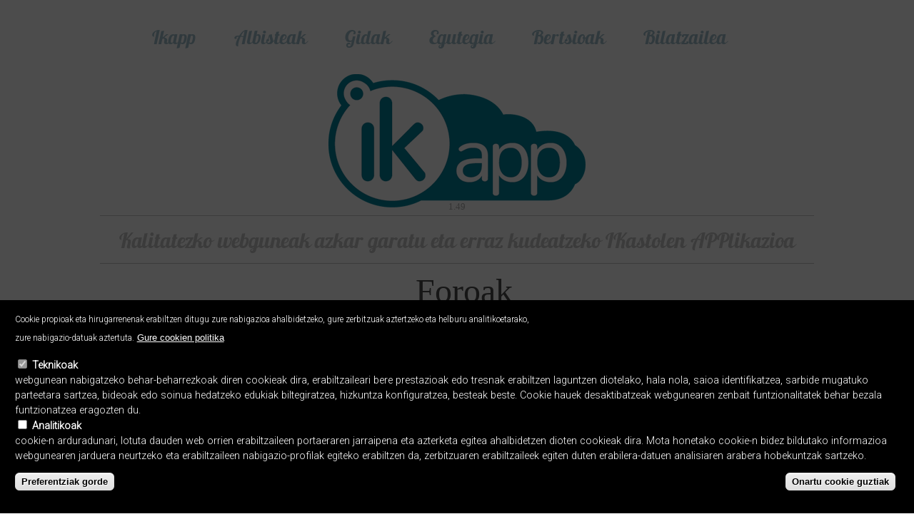

--- FILE ---
content_type: text/html; charset=utf-8
request_url: https://ikapp.info/forum
body_size: 7353
content:

<!DOCTYPE html PUBLIC "-//W3C//DTD XHTML+RDFa 1.0//EN"
  "http://www.w3.org/MarkUp/DTD/xhtml-rdfa-1.dtd">
<html xmlns="http://www.w3.org/1999/xhtml" xml:lang="eu" version="XHTML+RDFa 1.0" dir="ltr"
  xmlns:content="http://purl.org/rss/1.0/modules/content/"
  xmlns:dc="http://purl.org/dc/terms/"
  xmlns:foaf="http://xmlns.com/foaf/0.1/"
  xmlns:og="http://ogp.me/ns#"
  xmlns:rdfs="http://www.w3.org/2000/01/rdf-schema#"
  xmlns:sioc="http://rdfs.org/sioc/ns#"
  xmlns:sioct="http://rdfs.org/sioc/types#"
  xmlns:skos="http://www.w3.org/2004/02/skos/core#"
  xmlns:xsd="http://www.w3.org/2001/XMLSchema#">
<meta name="viewport" content="initial-scale=1">
<head profile="http://www.w3.org/1999/xhtml/vocab">
  <meta http-equiv="Content-Type" content="text/html; charset=utf-8" />
<meta name="Generator" content="Drupal 7 (http://drupal.org)" />
<link rel="shortcut icon" href="https://ikapp.info/sites/all/themes/ikapp/favicon.ico" type="image/vnd.microsoft.icon" />
  <title>Foroak | Ikapp</title>
  <link rel="preconnect" href="https://fonts.googleapis.com"><link rel="preconnect" href="https://fonts.gstatic.com" crossorigin><link href="https://fonts.googleapis.com/css2?family=Poppins:wght@200;400;500;600;700;800;900&display=swap" rel="stylesheet">
  <link type="text/css" rel="stylesheet" href="https://ikapp.info/sites/default/files/css/css_xE-rWrJf-fncB6ztZfd2huxqgxu4WO-qwma6Xer30m4.css" media="all" />
<link type="text/css" rel="stylesheet" href="https://ikapp.info/sites/default/files/css/css_pC1kpDP4MtQZVLrd_i04PHzPZnsjANh9DTGJB630SSE.css" media="all" />
<link type="text/css" rel="stylesheet" href="https://ikapp.info/sites/default/files/css/css_K7DaD4uO4-ZWEv4xcZhbyBvweizV8nJhj0ZXGxq9gOM.css" media="all" />
<style type="text/css" media="all">
<!--/*--><![CDATA[/*><!--*/
.panels-flexible-new .panels-flexible-region {
  padding: 0;
}

.panels-flexible-new .panels-flexible-region-inside {
  padding-right: 0.5em;
  padding-left: 0.5em;
}

.panels-flexible-new .panels-flexible-region-inside-first {
  padding-left: 0;
}

.panels-flexible-new .panels-flexible-region-inside-last {
  padding-right: 0;
}

.panels-flexible-new .panels-flexible-column {
  padding: 0;
}

.panels-flexible-new .panels-flexible-column-inside {
  padding-right: 0.5em;
  padding-left: 0.5em;
}

.panels-flexible-new .panels-flexible-column-inside-first {
  padding-left: 0;
}

.panels-flexible-new .panels-flexible-column-inside-last {
  padding-right: 0;
}

.panels-flexible-new .panels-flexible-row {
  padding: 0 0 0.5em 0;
  margin: 0;
}

.panels-flexible-new .panels-flexible-row-last {
  padding-bottom: 0;
}

.panels-flexible-column-new-main {
  float: left;
  width: 99.0000%;
}

.panels-flexible-new-inside {
  padding-right: 0px;
}

.panels-flexible-new {
  width: auto;
}

.panels-flexible-region-new-center {
  float: left;
  width: 99.0000%;
}

.panels-flexible-row-new-main-row-inside {
  padding-right: 0px;
}


/*]]>*/-->
</style>
<link type="text/css" rel="stylesheet" href="https://ikapp.info/sites/default/files/css/css_O90KSOXovGOH-U90s_Id_9ty0XhWM5OabCMk15QHGWs.css" media="all" />
<link type="text/css" rel="stylesheet" href="https://ikapp.info/sites/default/files/css/css_Ux0nDwmHllHQ2Okr9PE3wnLUGuktZG_yh6u5LeqcVpI.css" media="all" />
<link type="text/css" rel="stylesheet" href="https://ikapp.info/sites/default/files/css/css_t0aOhzJoBOJIkEiHnURXMFEYCGP8x0s1SGQKJNrGyas.css" media="print" />
<link type="text/css" rel="stylesheet" href="https://ikapp.info/sites/default/files/css/css_S3pGbVBrma0xvDVNSUiYhxImwVIV_UfQX9ZOiXQ0JcA.css" media="all" />
  <script type="text/javascript" src="https://ikapp.info/sites/default/files/js/js_YD9ro0PAqY25gGWrTki6TjRUG8TdokmmxjfqpNNfzVU.js"></script>
<script type="text/javascript" src="https://ikapp.info/sites/default/files/js/js_ivIymxFh3TMd-HDwxgm_VAXf39NUb8Jl9yzCgeHbLkU.js"></script>
<script type="text/javascript" src="https://ikapp.info/sites/default/files/js/js_zxJil_Ocic5l-ISO4LZVXJtrnFB6VnMhXDPtKCeREk4.js"></script>
<script type="text/javascript" src="https://www.googletagmanager.com/gtag/js?id=G-ELT4S3DDL3"></script>
<script type="text/javascript">
<!--//--><![CDATA[//><!--
window.dataLayer = window.dataLayer || [];function gtag(){dataLayer.push(arguments)};gtag("js", new Date());gtag("config", "G-ELT4S3DDL3", {"groups":"default"});
//--><!]]>
</script>
<script type="text/javascript" src="https://ikapp.info/sites/default/files/js/js_mGJGp0ra8PEF9-JRUdhj9XFXFrn3ehcWCUC7xoz-eAc.js"></script>
<script type="text/javascript">
<!--//--><![CDATA[//><!--
jQuery.extend(Drupal.settings, {"basePath":"\/","pathPrefix":"","setHasJsCookie":0,"ajaxPageState":{"theme":"ikapp","theme_token":"spmKjbMGefiTGbD2sXWwWBJh4Rva4nYBljg9hvn-60U","js":{"0":1,"sites\/all\/modules\/contrib\/eu_cookie_compliance\/js\/eu_cookie_compliance.min.js":1,"misc\/jquery.js":1,"misc\/jquery-extend-3.4.0.js":1,"misc\/jquery-html-prefilter-3.5.0-backport.js":1,"misc\/jquery.once.js":1,"misc\/drupal.js":1,"sites\/all\/modules\/contrib\/eu_cookie_compliance\/js\/jquery.cookie-1.4.1.min.js":1,"sites\/all\/modules\/beautytips\/js\/jquery.bt.min.js":1,"sites\/all\/modules\/beautytips\/js\/beautytips.min.js":1,"public:\/\/languages\/eu_HcVL3sATVBCAypU4uKLBpenbW1UM5OGwN_3qaIu52sk.js":1,"sites\/all\/libraries\/colorbox\/jquery.colorbox-min.js":1,"sites\/all\/modules\/contrib\/colorbox\/js\/colorbox.js":1,"sites\/all\/modules\/contrib\/colorbox\/styles\/default\/colorbox_style.js":1,"sites\/all\/modules\/custom\/ikapp_files\/js\/ikapp_files.js":1,"sites\/all\/modules\/custom\/ikapp_config\/js\/ikapp_config.js":1,"sites\/all\/modules\/contrib\/advanced_forum\/js\/advanced_forum.js":1,"sites\/all\/modules\/contrib\/google_analytics\/googleanalytics.js":1,"https:\/\/www.googletagmanager.com\/gtag\/js?id=G-ELT4S3DDL3":1,"1":1,"sites\/all\/themes\/ikapp\/js\/ikapp.js":1},"css":{"modules\/system\/system.base.css":1,"modules\/system\/system.menus.css":1,"modules\/system\/system.messages.css":1,"modules\/system\/system.theme.css":1,"sites\/all\/modules\/contrib\/simplenews\/simplenews.css":1,"modules\/aggregator\/aggregator.css":1,"sites\/all\/modules\/calendar\/css\/calendar_multiday.css":1,"sites\/all\/modules\/calendar_tooltips\/calendar_tooltips.css":1,"modules\/comment\/comment.css":1,"sites\/all\/modules\/contrib\/date\/date_repeat_field\/date_repeat_field.css":1,"modules\/field\/theme\/field.css":1,"sites\/all\/modules\/contrib\/logintoboggan\/logintoboggan.css":1,"modules\/node\/node.css":1,"modules\/search\/search.css":1,"modules\/user\/user.css":1,"modules\/forum\/forum.css":1,"sites\/all\/modules\/contrib\/views\/css\/views.css":1,"sites\/all\/modules\/contrib\/ckeditor\/css\/ckeditor.css":1,"sites\/all\/modules\/contrib\/colorbox\/styles\/default\/colorbox_style.css":1,"sites\/all\/modules\/contrib\/ctools\/css\/ctools.css":1,"sites\/all\/modules\/custom\/ikapp_videos\/css\/ikapp_videos.css":1,"sites\/all\/modules\/custom\/image_gallery\/image_gallery.css":1,"sites\/all\/modules\/contrib\/merci\/merci.css":1,"sites\/all\/modules\/panels\/css\/panels.css":1,"sites\/all\/modules\/custom\/ikapp_article\/css\/ikapp_article.css":1,"sites\/all\/modules\/custom\/ikapp_config\/css\/ikapp_config.css":1,"sites\/all\/modules\/custom\/ikapp_event\/css\/calendar.css":1,"sites\/all\/modules\/custom\/ikapp_merci\/ikapp_merci.css":1,"sites\/all\/modules\/custom\/ikapp_webform\/css\/ikapp_webform.css":1,"sites\/all\/modules\/taxonomy_access\/taxonomy_access.css":1,"sites\/all\/modules\/panels\/plugins\/layouts\/flexible\/flexible.css":1,"sites\/all\/modules\/contrib\/advanced_forum\/styles\/naked\/advanced-forum.naked.structure.css":1,"sites\/all\/modules\/contrib\/advanced_forum\/styles\/silver_bells\/advanced-forum.silver_bells.style.css":1,"sites\/all\/modules\/contrib\/advanced_forum\/styles\/naked\/advanced-forum.naked.images.css":1,"sites\/all\/modules\/contrib\/advanced_forum\/styles\/silver_bells\/advanced-forum.silver_bells.images.css":1,"0":1,"sites\/all\/modules\/contrib\/eu_cookie_compliance\/css\/eu_cookie_compliance.css":1,"sites\/all\/modules\/contrib\/addtoany\/addtoany.css":1,"public:\/\/ctools\/css\/1047b53643519f84cb23d4e7837388d4.css":1,"sites\/all\/themes\/ikapp\/css\/layout.css":1,"sites\/all\/themes\/ikapp\/css\/style.css":1,"sites\/all\/themes\/ikapp\/css\/colors.css":1,"sites\/all\/themes\/ikapp\/css\/print.css":1,"public:\/\/css_injector\/css_injector_1.css":1,"public:\/\/css_injector\/css_injector_2.css":1}},"colorbox":{"opacity":"0.85","current":"{current} {total} -tik","previous":"\u00ab Aur","next":"Hur \u00bb","close":"Itxi","maxWidth":"98%","maxHeight":"98%","fixed":true,"mobiledetect":true,"mobiledevicewidth":"480px","file_public_path":"\/sites\/default\/files","specificPagesDefaultValue":"admin*\nimagebrowser*\nimg_assist*\nimce*\nnode\/add\/*\nnode\/*\/edit\nprint\/*\nprintpdf\/*\nsystem\/ajax\nsystem\/ajax\/*"},"advanced_forum":{"modulePath":"sites\/all\/modules\/contrib\/advanced_forum","effect":"toggle","default_collapsed_list":[]},"eu_cookie_compliance":{"cookie_policy_version":"1.0.0","popup_enabled":1,"popup_agreed_enabled":0,"popup_hide_agreed":0,"popup_clicking_confirmation":false,"popup_scrolling_confirmation":false,"popup_html_info":"\u003Cbutton type=\u0022button\u0022 class=\u0022eu-cookie-withdraw-tab\u0022\u003EPribatutasun konfigurazioa\u003C\/button\u003E\n\u003Cdiv class=\u0022eu-cookie-compliance-banner eu-cookie-compliance-banner-info eu-cookie-compliance-banner--categories\u0022\u003E\n  \u003Cdiv class=\u0022popup-content info\u0022\u003E\n        \u003Cdiv id=\u0022popup-text\u0022\u003E\n      \u003Cp\u003ECookie propioak eta hirugarrenenak erabiltzen ditugu zure nabigazioa ahalbidetzeko, gure zerbitzuak aztertzeko eta helburu analitikoetarako, zure nabigazio-datuak aztertuta.\u003C\/p\u003E\n              \u003Cbutton type=\u0022button\u0022 class=\u0022find-more-button eu-cookie-compliance-more-button\u0022\u003EGure cookien politika\u003C\/button\u003E\n          \u003C\/div\u003E\n          \u003Cdiv id=\u0022eu-cookie-compliance-categories\u0022 class=\u0022eu-cookie-compliance-categories\u0022\u003E\n                  \u003Cdiv class=\u0022eu-cookie-compliance-category\u0022\u003E\n            \u003Cdiv\u003E\n              \u003Cinput type=\u0022checkbox\u0022 name=\u0022cookie-categories\u0022 id=\u0022cookie-category-teknikoak\u0022\n                     value=\u0022teknikoak\u0022\n                     checked                     disabled \u003E\n              \u003Clabel for=\u0022cookie-category-teknikoak\u0022\u003ETeknikoak\u003C\/label\u003E\n            \u003C\/div\u003E\n                      \u003Cdiv class=\u0022eu-cookie-compliance-category-description\u0022\u003Ewebgunean nabigatzeko behar-beharrezkoak diren cookieak dira, erabiltzaileari bere prestazioak edo tresnak erabiltzen laguntzen diotelako, hala nola, saioa identifikatzea, sarbide mugatuko parteetara sartzea, bideoak edo soinua hedatzeko edukiak biltegiratzea, hizkuntza konfiguratzea, besteak beste. Cookie hauek desaktibatzeak webgunearen zenbait funtzionalitatek behar bezala funtzionatzea eragozten du.\u003C\/div\u003E\n                  \u003C\/div\u003E\n                  \u003Cdiv class=\u0022eu-cookie-compliance-category\u0022\u003E\n            \u003Cdiv\u003E\n              \u003Cinput type=\u0022checkbox\u0022 name=\u0022cookie-categories\u0022 id=\u0022cookie-category-analitikoak\u0022\n                     value=\u0022analitikoak\u0022\n                                           \u003E\n              \u003Clabel for=\u0022cookie-category-analitikoak\u0022\u003EAnalitikoak\u003C\/label\u003E\n            \u003C\/div\u003E\n                      \u003Cdiv class=\u0022eu-cookie-compliance-category-description\u0022\u003Ecookie-n arduradunari, lotuta dauden web orrien erabiltzaileen portaeraren jarraipena eta azterketa egitea ahalbidetzen dioten cookieak dira. Mota honetako cookie-n bidez bildutako informazioa webgunearen jarduera neurtzeko eta erabiltzaileen nabigazio-profilak egiteko erabiltzen da, zerbitzuaren erabiltzaileek egiten duten erabilera-datuen analisiaren arabera hobekuntzak sartzeko.\u003C\/div\u003E\n                  \u003C\/div\u003E\n                          \u003Cdiv class=\u0022eu-cookie-compliance-categories-buttons\u0022\u003E\n            \u003Cbutton type=\u0022button\u0022\n                    class=\u0022eu-cookie-compliance-save-preferences-button\u0022\u003EPreferentziak gorde\u003C\/button\u003E\n          \u003C\/div\u003E\n              \u003C\/div\u003E\n    \n    \u003Cdiv id=\u0022popup-buttons\u0022 class=\u0022eu-cookie-compliance-has-categories\u0022\u003E\n            \u003Cbutton type=\u0022button\u0022 class=\u0022agree-button eu-cookie-compliance-default-button\u0022\u003EOnartu cookie guztiak\u003C\/button\u003E\n              \u003Cbutton type=\u0022button\u0022 class=\u0022eu-cookie-withdraw-button eu-cookie-compliance-hidden\u0022 \u003EBaimenak ezeztatu\u003C\/button\u003E\n          \u003C\/div\u003E\n  \u003C\/div\u003E\n\u003C\/div\u003E","use_mobile_message":false,"mobile_popup_html_info":"  \u003Cbutton type=\u0022button\u0022 class=\u0022eu-cookie-withdraw-tab\u0022\u003EPribatutasun konfigurazioa\u003C\/button\u003E\n\u003Cdiv class=\u0022eu-cookie-compliance-banner eu-cookie-compliance-banner-info eu-cookie-compliance-banner--categories\u0022\u003E\n  \u003Cdiv class=\u0022popup-content info\u0022\u003E\n        \u003Cdiv id=\u0022popup-text\u0022\u003E\n                    \u003Cbutton type=\u0022button\u0022 class=\u0022find-more-button eu-cookie-compliance-more-button\u0022\u003EGure cookien politika\u003C\/button\u003E\n          \u003C\/div\u003E\n          \u003Cdiv id=\u0022eu-cookie-compliance-categories\u0022 class=\u0022eu-cookie-compliance-categories\u0022\u003E\n                  \u003Cdiv class=\u0022eu-cookie-compliance-category\u0022\u003E\n            \u003Cdiv\u003E\n              \u003Cinput type=\u0022checkbox\u0022 name=\u0022cookie-categories\u0022 id=\u0022cookie-category-teknikoak\u0022\n                     value=\u0022teknikoak\u0022\n                     checked                     disabled \u003E\n              \u003Clabel for=\u0022cookie-category-teknikoak\u0022\u003ETeknikoak\u003C\/label\u003E\n            \u003C\/div\u003E\n                      \u003Cdiv class=\u0022eu-cookie-compliance-category-description\u0022\u003Ewebgunean nabigatzeko behar-beharrezkoak diren cookieak dira, erabiltzaileari bere prestazioak edo tresnak erabiltzen laguntzen diotelako, hala nola, saioa identifikatzea, sarbide mugatuko parteetara sartzea, bideoak edo soinua hedatzeko edukiak biltegiratzea, hizkuntza konfiguratzea, besteak beste. Cookie hauek desaktibatzeak webgunearen zenbait funtzionalitatek behar bezala funtzionatzea eragozten du.\u003C\/div\u003E\n                  \u003C\/div\u003E\n                  \u003Cdiv class=\u0022eu-cookie-compliance-category\u0022\u003E\n            \u003Cdiv\u003E\n              \u003Cinput type=\u0022checkbox\u0022 name=\u0022cookie-categories\u0022 id=\u0022cookie-category-analitikoak\u0022\n                     value=\u0022analitikoak\u0022\n                                           \u003E\n              \u003Clabel for=\u0022cookie-category-analitikoak\u0022\u003EAnalitikoak\u003C\/label\u003E\n            \u003C\/div\u003E\n                      \u003Cdiv class=\u0022eu-cookie-compliance-category-description\u0022\u003Ecookie-n arduradunari, lotuta dauden web orrien erabiltzaileen portaeraren jarraipena eta azterketa egitea ahalbidetzen dioten cookieak dira. Mota honetako cookie-n bidez bildutako informazioa webgunearen jarduera neurtzeko eta erabiltzaileen nabigazio-profilak egiteko erabiltzen da, zerbitzuaren erabiltzaileek egiten duten erabilera-datuen analisiaren arabera hobekuntzak sartzeko.\u003C\/div\u003E\n                  \u003C\/div\u003E\n                          \u003Cdiv class=\u0022eu-cookie-compliance-categories-buttons\u0022\u003E\n            \u003Cbutton type=\u0022button\u0022\n                    class=\u0022eu-cookie-compliance-save-preferences-button\u0022\u003EPreferentziak gorde\u003C\/button\u003E\n          \u003C\/div\u003E\n              \u003C\/div\u003E\n    \n    \u003Cdiv id=\u0022popup-buttons\u0022 class=\u0022eu-cookie-compliance-has-categories\u0022\u003E\n            \u003Cbutton type=\u0022button\u0022 class=\u0022agree-button eu-cookie-compliance-default-button\u0022\u003EOnartu cookie guztiak\u003C\/button\u003E\n              \u003Cbutton type=\u0022button\u0022 class=\u0022eu-cookie-withdraw-button eu-cookie-compliance-hidden\u0022 \u003EBaimenak ezeztatu\u003C\/button\u003E\n          \u003C\/div\u003E\n  \u003C\/div\u003E\n\u003C\/div\u003E\n","mobile_breakpoint":"768","popup_html_agreed":"\u003Cdiv\u003E\n  \u003Cdiv class=\u0022popup-content agreed\u0022\u003E\n    \u003Cdiv id=\u0022popup-text\u0022\u003E\n          \u003C\/div\u003E\n    \u003Cdiv id=\u0022popup-buttons\u0022\u003E\n      \u003Cbutton type=\u0022button\u0022 class=\u0022hide-popup-button eu-cookie-compliance-hide-button\u0022\u003EBaimenak ezeztatu\u003C\/button\u003E\n              \u003Cbutton type=\u0022button\u0022 class=\u0022find-more-button eu-cookie-compliance-more-button-thank-you\u0022 \u003EPribatutasun konfigurazioa\u003C\/button\u003E\n          \u003C\/div\u003E\n  \u003C\/div\u003E\n\u003C\/div\u003E","popup_use_bare_css":false,"popup_height":"auto","popup_width":"100%","popup_delay":1000,"popup_link":"\/cookien-politika","popup_link_new_window":0,"popup_position":null,"fixed_top_position":false,"popup_language":"eu","store_consent":false,"better_support_for_screen_readers":0,"reload_page":0,"domain":"","domain_all_sites":0,"popup_eu_only_js":0,"cookie_lifetime":"100","cookie_session":false,"disagree_do_not_show_popup":0,"method":"categories","allowed_cookies":"teknikoak:has_js\r\nteknikoak:cookie-agreed\r\nanalitikoak:_gid\r\nanalitikoak:_ga\r\nanalitikoak:_gat","withdraw_markup":"\u003Cbutton type=\u0022button\u0022 class=\u0022eu-cookie-withdraw-tab\u0022\u003EPribatutasun konfigurazioa\u003C\/button\u003E\n\u003Cdiv class=\u0022eu-cookie-withdraw-banner\u0022\u003E\n  \u003Cdiv class=\u0022popup-content info\u0022\u003E\n    \u003Cdiv id=\u0022popup-text\u0022\u003E\n          \u003C\/div\u003E\n    \u003Cdiv id=\u0022popup-buttons\u0022\u003E\n      \u003Cbutton type=\u0022button\u0022 class=\u0022eu-cookie-withdraw-button\u0022\u003EBaimenak ezeztatu\u003C\/button\u003E\n    \u003C\/div\u003E\n  \u003C\/div\u003E\n\u003C\/div\u003E\n","withdraw_enabled":1,"withdraw_button_on_info_popup":1,"cookie_categories":["teknikoak","analitikoak"],"cookie_categories_details":{"teknikoak":{"weight":0,"machine_name":"teknikoak","label":"Teknikoak","description":"webgunean nabigatzeko behar-beharrezkoak diren cookieak dira, erabiltzaileari bere prestazioak edo tresnak erabiltzen laguntzen diotelako, hala nola, saioa identifikatzea, sarbide mugatuko parteetara sartzea, bideoak edo soinua hedatzeko edukiak biltegiratzea, hizkuntza konfiguratzea, besteak beste. Cookie hauek desaktibatzeak webgunearen zenbait funtzionalitatek behar bezala funtzionatzea eragozten du.","checkbox_default_state":"required"},"analitikoak":{"weight":0,"machine_name":"analitikoak","label":"Analitikoak","description":"cookie-n arduradunari, lotuta dauden web orrien erabiltzaileen portaeraren jarraipena eta azterketa egitea ahalbidetzen dioten cookieak dira. Mota honetako cookie-n bidez bildutako informazioa webgunearen jarduera neurtzeko eta erabiltzaileen nabigazio-profilak egiteko erabiltzen da, zerbitzuaren erabiltzaileek egiten duten erabilera-datuen analisiaren arabera hobekuntzak sartzeko.","checkbox_default_state":"unchecked"}},"enable_save_preferences_button":1,"cookie_name":"","cookie_value_disagreed":"0","cookie_value_agreed_show_thank_you":"1","cookie_value_agreed":"2","containing_element":"body","automatic_cookies_removal":1,"close_button_action":"close_banner"},"googleanalytics":{"account":["G-ELT4S3DDL3"],"trackOutbound":1,"trackMailto":1,"trackDownload":1,"trackDownloadExtensions":"7z|aac|arc|arj|asf|asx|avi|bin|csv|doc(x|m)?|dot(x|m)?|exe|flv|gif|gz|gzip|hqx|jar|jpe?g|js|mp(2|3|4|e?g)|mov(ie)?|msi|msp|pdf|phps|png|ppt(x|m)?|pot(x|m)?|pps(x|m)?|ppam|sld(x|m)?|thmx|qtm?|ra(m|r)?|sea|sit|tar|tgz|torrent|txt|wav|wma|wmv|wpd|xls(x|m|b)?|xlt(x|m)|xlam|xml|z|zip","trackColorbox":1},"beautytipStyles":{"default":{"fill":"#F7F7F7","padding":8,"strokeStyle":"#B7B7B7","cornerRadius":0,"cssStyles":{"fontFamily":"\u0026quot;lucida grande\u0026quot;,tahoma,verdana,arial,sans-serif","fontSize":"11px"}},"plain":[],"netflix":{"positions":["right","left"],"fill":"#FFF","padding":5,"shadow":true,"shadowBlur":12,"strokeStyle":"#B9090B","spikeLength":50,"spikeGirth":60,"cornerRadius":10,"centerPointY":0.1,"overlap":-8,"cssStyles":{"fontSize":"12px","fontFamily":"arial,helvetica,sans-serif"}},"facebook":{"fill":"#F7F7F7","padding":8,"strokeStyle":"#B7B7B7","cornerRadius":0,"cssStyles":{"fontFamily":"\u0022lucida grande\u0022,tahoma,verdana,arial,sans-serif","fontSize":"11px"}},"transparent":{"fill":"rgba(0, 0, 0, .8)","padding":20,"strokeStyle":"#CC0","strokeWidth":3,"spikeLength":40,"spikeGirth":40,"cornerRadius":40,"cssStyles":{"color":"#FFF","fontWeight":"bold"}},"big-green":{"fill":"#00FF4E","padding":20,"strokeWidth":0,"spikeLength":40,"spikeGirth":40,"cornerRadius":15,"cssStyles":{"fontFamily":"\u0022lucida grande\u0022,tahoma,verdana,arial,sans-serif","fontSize":"14px"}},"google-maps":{"positions":["top","bottom"],"fill":"#FFF","padding":15,"strokeStyle":"#ABABAB","strokeWidth":1,"spikeLength":65,"spikeGirth":40,"cornerRadius":25,"centerPointX":0.9,"cssStyles":[]},"hulu":{"fill":"#F4F4F4","strokeStyle":"#666666","spikeLength":20,"spikeGirth":10,"width":350,"overlap":0,"centerPointY":1,"cornerRadius":0,"cssStyles":{"fontFamily":"\u0022Lucida Grande\u0022,Helvetica,Arial,Verdana,sans-serif","fontSize":"12px","padding":"10px 14px"},"shadow":true,"shadowColor":"rgba(0,0,0,.5)","shadowBlur":8,"shadowOffsetX":4,"shadowOffsetY":4}},"beautytips":{"calendar-tooltips":{"cssSelect":".calendar-calendar .mini-day-on a, .calendar-calendar .day a, .calendar-calendar .mini-day-on span, .calendar-calendar .day span","contentSelector":"$(this).next().html()","trigger":["mouseover","mouseout"],"style":"facebook","list":["contentSelector","trigger"]}}});
//--><!]]>
</script>
</head>
<body class="html not-front not-logged-in no-sidebars page-forum i18n-eu ff-sss fs-10" >
  <div id="skip-link">
    <a href="#main-content" class="element-invisible element-focusable">eduki nagusira salto egin</a>
  </div>
    
  <div id="page-wrapper"><div id="page">

	    <!--header hasi-->
	<noscript>
		<div class="noscript">
	  	Web gune honek JavaScript gaitzea behar du. <br/>
	  	<a href="http://www.enable-javascript.com/es/" target="_blank">Hemen daude </a> JavaScript gaitzeko behar dituzun azalpenak.
	  	<style>form { display:none; }</style>
	  	</div>
	</noscript>
	<div id="header">
						<!--nabigazioa hasi-->
					
										
					
					      <div id="navigation" style='height: px' class="no_header_right">
					      	<div id="navigation-edukia">
					      								
															  <div class="region region-header">
    <div id="block-system-main-menu" class="block block-system block-menu">

    <h2 class="element-invisible">Menu nagusia</h2>
  
  <div class="content">
    <ul class="menu clearfix"><li class="first leaf"><a href="/ikapp" title="">Ikapp</a></li>
<li class="leaf"><a href="/last-news" title="">Albisteak</a></li>
<li class="leaf"><a href="/gidak" title="">Gidak</a></li>
<li class="leaf"><a href="/agenda" title="">Egutegia</a></li>
<li class="leaf"><a href="/bertsioak" title="">Bertsioak</a></li>
<li class="last leaf"><a href="/search" title="">Bilatzailea</a></li>
</ul>  </div>
</div>
<div id="block-block-3" class="block block-block">

    <h2 class="element-invisible">goiburua</h2>
  
  <div class="content">
    <p><a href="http://ikapp.info"><img alt="" src="/sites/default/files/ikapp-logoa_0.png" style="height:187px; width:360px" /></a></p>
<p>1.49</p>
  </div>
</div>
  </div>
																					</div>
						  </div> <!-- /.section, /#navigation -->
					    
						<!--nabigazioa bukatu-->
															<div id="header-edukia" style='height: 120px;'>
											</div>
																						<div id="site-slogan" style='height: px'>Kalitatezko webguneak azkar garatu eta erraz kudeatzeko IKastolen APPlikazioa</div>
											
		
		
	</div> <!-- /.section, /#header -->
	<!--header bukatu-->
	<!-- ############################################################################################################ -->
		
        
    
		
    <div id="main-wrapper"><div id="main" class="clearfix">		
	  
		 			
        
		 <!-- hemen diju --> 
		 <div id="content" class="column">
		<div class="section">
						<a id="main-content"></a>
						<h1 class="title" id="page-title">Foroak</h1>						<div class="tabs"><h2 class="element-invisible">Primary tabs</h2><ul class="tabs primary"><li class="active"><a href="/forum" class="active">View Forums<span class="element-invisible">(active tab)</span></a></li>
<li><a href="/forum/active">Active topics</a></li>
<li><a href="/forum/unanswered">Unanswered topics</a></li>
</ul></div>									  <div class="region region-content">
    <div id="block-system-main" class="block block-system">

    
  <div class="content">
    <div class="panel-flexible panels-flexible-new clearfix" id="forum">
<div class="panel-flexible-inside panels-flexible-new-inside">
<div class="panels-flexible-region panels-flexible-region-new-center panels-flexible-region-first panels-flexible-region-last">
  <div class="inside panels-flexible-region-inside panels-flexible-region-new-center-inside panels-flexible-region-inside-first panels-flexible-region-inside-last">
<div class="panel-pane pane-forum-list"  >
  
      
  
  <div class="pane-content">
    

  
  <div class="forum-table-wrap">
    <div class="forum-table-superheader">
      <div class="forum-table-name">
                  Forums              </div>
              <span id="forum-collapsible-253" class="forum-collapsible" >&nbsp;</span>
            <div class="forum-table-description"></div>

    </div>
    <div id="forum-table-253">
      <table class="forum-table forum-table-forums">
        <thead class="forum-header">
          <tr>
            <th class="forum-icon">&nbsp;</th>
            <th class="forum-name">Foroa</th>
            <th class="forum-topics">Gaiak</th>
            <th class="forum-posts">Mezuak</th>
            <th class="forum-last-post">Azken mezua</th>
          </tr>
        </thead>

        <tbody id="forum-table-253-content">
                                    <tr id="forum-253" class="forum-row even container-253-child">
              
                              <td class="forum-list-icon forum-list-icon-default">
                  <span class="forum-list-icon-wrapper"><span>Ez da berria</span></span>
                </td>
              
                            <td class="forum-details" colspan="1">
                <div class="forum-name">
                  <a href="/forum/253">Nola egiten da... ?</a>
                </div>
                                  <div class="forum-description">
                    Zerbait egin nahi baduzue baino gidak erabilita ere ez badakizue nola egin, hau da galdetzeko espazio egokia. Denon artean erantzun bat ematen ahaleginduko gara.                  </div>
                
                
                              </td>
                              <td class="forum-number-topics">
                  <div class="forum-number-topics">0                                      </div>
                </td>

                <td class="forum-number-posts">
                  0
                                  </td>
                <td class="forum-last-reply">
                  
  e/e                </td>
              
            </tr>

                  </tbody>
      </table>
    </div>
  </div>
  </div>

  
  </div>
<div class="panel-separator"></div><div class="panel-pane pane-forum-legend"  >
  
      
  
  <div class="pane-content">
    
<div class="forum-list-icon-legend clearfix">
  <div class="forum-list-legend-item">
    <span class="forum-list-icon-wrapper">
      <span class="forum-list-icon-new-posts">
      </span>
    </span>

    <span class="forum-list-text-legend-new-posts">
      Mezu berriak    </span>
  </div>

  <div class="forum-list-legend-item">
    <span class="forum-list-icon-wrapper">
      <span class="forum-list-icon-default">
      </span>
    </span>

    <span class="forum-list-text-legend-default">
      Ez dago mezu berririk    </span>
  </div>
</div>
  </div>

  
  </div>
<div class="panel-separator"></div><div class="panel-pane pane-forum-statistics"  >
  
      
  
  <div class="pane-content">
    
<div id="forum-statistics">
  <div id="forum-statistics-header">Zer ari da gertatzen?</div>

  <div id="forum-statistics-active-header" class="forum-statistics-sub-header">
    Uneko erabiltzaile aktiboak: 0  </div>
  
  <div id="forum-statistics-statistics-header" class="forum-statistics-sub-header">
    Estatistikak  </div>

  <div id="forum-statistics-statistics-body" class="forum-statistics-sub-body">
    <div id="forum-statistics-topics">
      Gaiak: 0, Mezuak: 0, Erabiltzaileak: 12    </div>
    <div id="forum-statistics-latest-users">
      Ongi etorri gure azken kideei: <span class="username" xml:lang="" about="/user/440" typeof="sioc:UserAccount" property="foaf:name" datatype="">ialtuna</span>, <span class="username" xml:lang="" about="/user/359" typeof="sioc:UserAccount" property="foaf:name" datatype="">bea</span>, <span class="username" xml:lang="" about="/user/1" typeof="sioc:UserAccount" property="foaf:name" datatype="">admin</span>, <span class="username" xml:lang="" about="/user/2" typeof="sioc:UserAccount" property="foaf:name" datatype="">ikasadmin</span>    </div>
  </div>
</div>
  </div>

  
  </div>
  </div>
</div>
</div>
</div>
  </div>
</div>
  </div>
					</div>
	  </div> <!-- /.section, /#content -->   
	  

      
    </div></div> <!-- /#main, /#main-wrapper -->

	<!-- footer hasi -->
    <div id="footer">
    	<div id="footer-columns">
	    	<div id="footer_firstcolumn">
	    		<div class="section">
									</div>
	    	</div>
	    	<div id="footer_secondcolumn">
	    		<div class="section">
									</div>
	    	</div>
	    	<div id="footer_thirdcolumn">
	    		<div class="section">
									</div>
	    	</div>
	    </div>
		<div id="footer-edukia">
			<div class="section">
				  <div class="region region-footer">
    <div id="block-block-4" class="block block-block">

    <h2>Ikastola_oina</h2>
  
  <div class="content">
    <p><a href="http://www.ikastola.eus" target="_blank"><img alt="" src="/sites/default/files/images/footer-edukia-bg.png" style="height:59px; width:88px" /></a></p>
<p><a href="/pribatutasun_politika">Pribatutasun politika</a></p>
<p><a href="cookien-politika">Cookien politika</a></p>
  </div>
</div>
  </div>
			</div>
		</div>
	</div> <!-- /.section, /#footer -->
	<!-- footer bukatu -->

  </div></div> <!-- /#page, /#page-wrapper -->
  <script type="text/javascript">
<!--//--><![CDATA[//><!--
window.eu_cookie_compliance_cookie_name = "";
//--><!]]>
</script>
<script type="text/javascript" src="https://ikapp.info/sites/default/files/js/js_b5uBqrfPrs_UEmgBeVFSOcXgjdijNE3mS-ZnwQ0jdnU.js"></script>
</body>
</html>


--- FILE ---
content_type: text/css
request_url: https://ikapp.info/sites/default/files/css/css_K7DaD4uO4-ZWEv4xcZhbyBvweizV8nJhj0ZXGxq9gOM.css
body_size: 42364
content:
#colorbox,#cboxOverlay,#cboxWrapper{position:absolute;top:0;left:0;z-index:9999;overflow:hidden;}#cboxOverlay{position:fixed;width:100%;height:100%;}#cboxMiddleLeft,#cboxBottomLeft{clear:left;}#cboxContent{position:relative;}#cboxLoadedContent{overflow:auto;-webkit-overflow-scrolling:touch;}#cboxTitle{margin:0;}#cboxLoadingOverlay,#cboxLoadingGraphic{position:absolute;top:0;left:0;width:100%;height:100%;}#cboxPrevious,#cboxNext,#cboxClose,#cboxSlideshow{border:0;padding:0;margin:0;overflow:visible;width:auto;background:none;cursor:pointer;}#cboxPrevious:active,#cboxNext:active,#cboxClose:active,#cboxSlideshow:active{outline:0;}.cboxPhoto{float:left;margin:auto;border:0;display:block;max-width:100%;max-height:100%;}.cboxIframe{width:100%;height:100%;display:block;border:0;}#colorbox,#cboxContent,#cboxLoadedContent{-moz-box-sizing:content-box;-webkit-box-sizing:content-box;box-sizing:content-box;}#cboxOverlay{background:#000;}#colorbox{outline:0;}#cboxWrapper{background:#fff;-moz-border-radius:5px;-webkit-border-radius:5px;border-radius:5px;}#cboxTopLeft{width:15px;height:15px;}#cboxTopCenter{height:15px;}#cboxTopRight{width:15px;height:15px;}#cboxBottomLeft{width:15px;height:10px;}#cboxBottomCenter{height:10px;}#cboxBottomRight{width:15px;height:10px;}#cboxMiddleLeft{width:15px;}#cboxMiddleRight{width:15px;}#cboxContent{background:#fff;overflow:hidden;}#cboxError{padding:50px;border:1px solid #ccc;}#cboxLoadedContent{margin-bottom:28px;}#cboxTitle{position:absolute;background:rgba(255,255,255,0.7);bottom:28px;left:0;color:#535353;width:100%;padding:4px 6px;-moz-box-sizing:border-box;-webkit-box-sizing:border-box;box-sizing:border-box;}#cboxCurrent{position:absolute;bottom:4px;left:60px;color:#949494;}.cboxSlideshow_on #cboxSlideshow{position:absolute;bottom:0px;right:30px;background:url(/sites/all/modules/contrib/colorbox/styles/default/images/controls.png) no-repeat -75px -50px;width:25px;height:25px;text-indent:-9999px;}.cboxSlideshow_on #cboxSlideshow:hover{background-position:-101px -50px;}.cboxSlideshow_off #cboxSlideshow{position:absolute;bottom:0px;right:30px;background:url(/sites/all/modules/contrib/colorbox/styles/default/images/controls.png) no-repeat -25px -50px;width:25px;height:25px;text-indent:-9999px;}.cboxSlideshow_off #cboxSlideshow:hover{background-position:-49px -50px;}#cboxPrevious{position:absolute;bottom:0;left:0;background:url(/sites/all/modules/contrib/colorbox/styles/default/images/controls.png) no-repeat -75px 0px;width:25px;height:25px;text-indent:-9999px;}#cboxPrevious:hover{background-position:-75px -25px;}#cboxNext{position:absolute;bottom:0;left:27px;background:url(/sites/all/modules/contrib/colorbox/styles/default/images/controls.png) no-repeat -50px 0px;width:25px;height:25px;text-indent:-9999px;}#cboxNext:hover{background-position:-50px -25px;}#cboxLoadingOverlay{background:#fff;}#cboxLoadingGraphic{background:url(/sites/all/modules/contrib/colorbox/styles/default/images/loading_animation.gif) no-repeat center center;}#cboxClose{position:absolute;bottom:0;right:0;background:url(/sites/all/modules/contrib/colorbox/styles/default/images/controls.png) no-repeat -25px 0px;width:25px;height:25px;text-indent:-9999px;}#cboxClose:hover{background-position:-25px -25px;}
.ctools-locked{color:red;border:1px solid red;padding:1em;}.ctools-owns-lock{background:#ffffdd none repeat scroll 0 0;border:1px solid #f0c020;padding:1em;}a.ctools-ajaxing,input.ctools-ajaxing,button.ctools-ajaxing,select.ctools-ajaxing{padding-right:18px !important;background:url(/sites/all/modules/contrib/ctools/images/status-active.gif) right center no-repeat;}div.ctools-ajaxing{float:left;width:18px;background:url(/sites/all/modules/contrib/ctools/images/status-active.gif) center center no-repeat;}
.view-video-gallery .view-content{display:flex;display:-webkit-flex;flex-wrap:wrap;-webkit-flex-wrap:wrap;justify-content:space-between;-webkit-justify-content:space-between;}.view-video-gallery .views-row{width:23%;margin-bottom:1em;margin-right:1em;}.view-video-gallery .views-field-title{width:200px;margin-bottom:5px;}.view-video-gallery .views-field-title span.field-content a{left:0px !important;}.field-name-field-videos-videos .field-items{display:flex;display:-webkit-flex;flex-wrap:wrap;-webkit-flex-wrap:wrap;justify-content:space-between;-webkit-justify-content:space-between;}.field-name-field-videos-videos .field-item{width:32%;margin:5px 9px 0px 0px;}div.field.field-name-field-videos-videos.field-type-video-embed-field > div > div:nth-child(1){width:100%;}div.field.field-name-field-videos-videos.field-type-video-embed-field > div > div:nth-child(1) > div.embedded-video > div > iframe{}.view-video-gallery h2{font-size:1em;font-weight:normal;}.view-video-gallery h2 a{color:#000;text-decoration:none;}
.view-image-gallery .view-content{display:flex;display:-webkit-flex;flex-wrap:wrap;-webkit-flex-wrap:wrap;}.view-image-gallery .views-row{width:23%;min-width:200px;margin-bottom:1em;margin-right:1em;}.view-image-gallery img:hover,.node-image-gallery img:hover{}.view-image-gallery .views-field-title{width:200px;margin-bottom:5px;}.view-image-gallery .views-field-title span.field-content a{left:0px !important;}.field-name-field-images .field-items{display:flex;display:-webkit-flex;flex-wrap:wrap;-webkit-flex-wrap:wrap;}.field-name-field-gallery-front{float:left !important;margin:0px 10px 10px 0px !important;}.node-image-gallery ul.links{clear:both !important;}.field-name-field-images{margin-top:-6px !important;}.node-image-gallery .field-name-field-images .field-item{margin:0px 6px 0px 0px !important;padding:0px !important;box-shadow:0px 0px 0px 0px !important;}.field-name-field-images{width:100% !important;clear:both !important;}.form-item-ikapp-boletinak-check,.field-type-taxonomy-term-reference{clear:both !important;}.view-image-gallery h2{font-size:1em;font-weight:normal;}.view-image-gallery h2 a{color:#000;text-decoration:none;}
div.existing-items-table-header{font-size:1.5em;padding-top:20px;}span.edit-details span.complete{color:#c90;font-size:1.5em;}span.edit-details span.admin{color:#0c0;}table.merci-availability-schedule{border-collapse:collapse;}table.merci-availability-schedule thead th{border:0;}table.merci-availability-schedule tbody th{border:#fff solid 1px;}table.merci-availability-schedule td{border:#fff solid 1px;}table.merci-availability-schedule tbody th{background:#fff;}table.merci-availability-schedule td.available{background:#cfc;color:#cfc;padding:0;}table.merci-availability-schedule td.unavailable{background:#c99;padding:0;}a.unavailable:link,a.unavailable:visited,a.unavailable:hover,a.unavailable:active{color:#c99;}div.merci-availability-key .unavailable{background:#c99;display:inline-block;height:1.2em;width:1.2em;padding:0;}div.merci-availability-key .available{background:#cfc;display:inline-block;height:1.2em;width:1.2em;}table.merci-availability-schedule td.hourborder{border-right:#000 solid 1px;}
div.panel-pane div.admin-links{font-size:xx-small;margin-right:1em;}div.panel-pane div.admin-links li a{color:#ccc;}div.panel-pane div.admin-links li{padding-bottom:2px;background:white;z-index:201;}div.panel-pane div.admin-links:hover a,div.panel-pane div.admin-links-hover a{color:#000;}div.panel-pane div.admin-links a:before{content:"[";}div.panel-pane div.admin-links a:after{content:"]";}div.panel-pane div.panel-hide{display:none;}div.panel-pane div.panel-hide-hover,div.panel-pane:hover div.panel-hide{display:block;position:absolute;z-index:200;margin-top:-1.5em;}div.panel-pane div.feed a{float:right;}
.one-sidebar .argazki_bilduma{height:256px;width:733px;}.two-sidebars .argazki_bilduma{height:256px;width:510px;}.no-sidebars .argazki_bilduma{height:256px;width:950px;}.argazki_bilduma{overflow:hidden;position:relative;margin-bottom:35px;}.argazki_bilduma .field-type-image{margin:0px;}.ezkerrera{width:40px;height:256px;float:left;background:black;opacity:0.5;position:relative;z-index:1;background-image:url(/sites/all/modules/custom/ikapp_article/images/atzera.png);background-position:center center;background-repeat:no-repeat;}.eskubira{width:40px;height:256px;float:right;background:black;opacity:0.5;position:relative;z-index:1;background-image:url(/sites/all/modules/custom/ikapp_article/images/aurrera.png);background-position:center center;background-repeat:no-repeat;}.bilduma_mugitu{position:absolute;top:0px;left:0px;}.bilduma_mugitu .field-item{float:left;position:relative;}
#edit-roles-fieldset .form-type-checkboxes{float:left;width:30%;margin-right:10px;}#edit-academic-structure-roles-fieldset .form-type-checkboxes{float:left;width:9%;margin-right:5px;}#edit-academic-structure .form-type-checkboxes{float:left;width:18%;margin-right:5px;}#edit-field-simplenews-term-fieldset{clear:both;}#edit-field-simplenews-term-fieldset #edit-academic-structure{clear:both;}#plup-select > div{background-image:url(/sites/all/modules/custom/ikapp_config/img/add.png) !important;}#plup-upload > div{background-image:url(/sites/all/modules/custom/ikapp_config/img/upload.png) !important;}.plup-remove-file,.plup-remove-item{background-image:url(/sites/all/modules/custom/ikapp_config/img/cancel.png) !important;}.form-item-main-header-size,.form-item-slogan-header-size,.form-item-menu-header-size{float:left;width:40%;}.ikapp-actions{margin-top:10px !important;}.ezkutatu,.ezkutua{display:none;}span.show_more,span.show_less{list-style:none;background-repeat:no-repeat;padding:8px;background-position:right center;cursor:pointer;}span.show_more{background-image:url(/sites/all/modules/custom/ikapp_config/img/arrow2.png);}span.show_less{background-image:url(/sites/all/modules/custom/ikapp_config/img/arrow3.png);}span.show_more span,span.show_less span{display:none;}#cke_Upload_127{display:none;}.form-item-slogan-header-size,.form-item-menu-header-size{clear:both;}.elfinder .elfinder-button form input{margin-right:0px !important;}.form-item-users-to-show{float:left;margin-right:20px !important;}#node-admin-content fieldset#edit-filters,#user-filter-form fieldset#edit-filters,#edit-search-filters{width:45%;float:left;margin-right:2% !important;min-height:150px;}#user-filter-form fieldset#edit-filters{min-height:109px;margin-top:0px;}#node-admin-content fieldset#edit-options,#ikapp-user-count-filter-form{clear:both;}.vbo-fieldset-select-all{width:300px !important;}.listener_list{float:left;margin-bottom:12px;display:block;}.float_right{float:right;}.ajax-progress-throbber{left:49%;position:fixed;top:48.5%;z-index:1000;}.ajax-progress .message,.ajax-progress-throbber .message{color:white;font-size:20px;padding:30px;}.ajax-progress .throbber,.ajax-progress-throbber .throbber{float:none;margin:350px auto 0 auto;width:128px;height:128px;background-image:url(/sites/all/modules/custom/ikapp_config/img/loading-small.gif);background-position:100% -30px;}.ajax-progress,.ajax-progress-throbber{width:100%;height:100%;background-color:rgba(0,0,0,0.5);position:fixed;top:0;left:0;z-index:500;vertical-align:middle;text-align:center;}.section .region-content{overflow-x:auto;overflow-y:hidden;}.ikapp_collapsible{cursor:pointer;}.ikapp_collapsed > ol{display:none;}.ikapp_collapsed > ul{display:none;}li.ikapp_collapsed,li.ikapp_click_collapse,li.ikapp_click_collapse.ikapp_ez_collapsed{list-style-image:url(/misc/menu-expanded.png) !important;}li.ikapp_click_collapse.ikapp_collapsed,li.ikapp_ez_collapsed{list-style-image:url(/misc/menu-collapsed.png)  !important;}.ikapp_collapsed > ul > li,.ikapp_click_collapse > ul > li,.ikapp_ez_collapsed > ul > li{list-style-image:none;}.google-map-ikapp-kapa{width:730px;height:320px;z-index:5;position:absolute;}
.inner a{position:relative;z-index:5;left:3px;}.views-field-title span.field-content a{position:relative;left:8px;}.date-nav{padding-bottom:0px !important;margin-bottom:0px !important;position:relative;top:10px;}.date-heading h3{font-size:2.7em !important;text-align:left !important;}#block-system-main .date-heading h3{font-size:1.5em !important;font-weight:normal !important;text-align:left !important;}.month-view .date-heading a{margin-left:11px;}.date-heading h3 a{color:#009de0;letter-spacing:-0.05em;}.date-heading h3 a:hover{text-decoration:none;}.block-views .view .date-nav-wrapper ul.pager{margin-left:10px;}.block-views .view .date-nav-wrapper .date-prev{left:150px;}.view .date-nav-wrapper .date-prev,.view .date-nav-wrapper .date-next{background:none;}.view .date-nav-wrapper .date-prev a,.view .date-nav-wrapper .date-next a{color:#848484;font-weight:normal;font-size:20px;}.larunbata .day,.igandea .day{color:#484848 !important;}.empty.larunbata .day,.empty.igandea .day{color:#A2CEE1 !important;}.calendar-calendar th.days{background-color:#e4e4e4;border:0;color:#009de0;font-weight:normal;text-align:right;padding-bottom:10px;}#content .calendar-calendar th.days{color:#848484;}.calendar-calendar td{color:#848484;text-align:right;}.calendar-calendar table.mini td.empty{background:none repeat scroll 0 0 #e4e4e4;border:0;}table .mini-day-on{border:1px dashed #848484;}table .mini-day-on:hover{background-color:#dcdcdc;cursor:pointer;}table .mini-day-on a,table .mini-day-on a:hover{text-decoration:none;color:#848484 !important;font-weight:bold !important;}.calendar-calendar tr{background-color:#e4e4e4;}tbody tr{}.month-view .sat,.month-view .larunbata,.month-view .saturday,.month-view .sabado{background-color:#e4e4e4 !important;color:#484848;}.month-view .sun,.month-view .igandea,.month-view .sunday,.month-view .domingo{background-color:#e4e4e4 !important;color:#484848;}.calendar-calendar tr td.today,.calendar-calendar tr.odd td.today,.calendar-calendar tr.even td.today{background-color:#d3d3d3;color:#848484;}#content .calendar-calendar td.empty{background-color:#e1e1e1 !important;color:#A2CEE1 !important;}.calendar-calendar td .inner div.calendar div,.calendar-calendar td .inner div.calendar div a{border:none;background:#ffc;padding:0;}.calendar-calendar .month-view .full td.single-day div.monthview,.calendar-calendar .week-view .full td.single-day div.weekview,.calendar-calendar .day-view .full td.single-day div.dayview{background:#dcdcdc;width:auto;padding:0px 3px;overflow:hidden;}.calendar .views-field-field-date{clear:both;}.event_type_image{float:left;margin-right:10px !important;}#content .calendar-calendar{left:0px;}#content .calendar-calendar td a{font-weight:normal;}#content .date-nav{}#content .calendar-calendar .year-view{margin-bottom:2em;}#content .calendar-calendar .year-view .month-view{}#content .calendar-calendar .month-view table{margin-top:20px;}#content .year-view div.month-view div.date-nav{background-color:#e4e4e4 !important;border-bottom:1px solid #dadada;min-height:20px;}#content .view .date-nav-wrapper .date-heading{text-align:left;}#content .calendar-calendar .month-view{margin-bottom:2em;}#content .calendar-calendar .day-view,#content .calendar-calendar .week-view{margin-bottom:2em;}#content .calendar-calendar .month-view .full td.date-box.today{border-color:#009de0;}#content .calendar-calendar .month-view .full tr td.single-day.today{border-bottom:2px solid #009de0;}#content .calendar-calendar .month-view .full tr td.today,#content .calendar-calendar .month-view .full tr.odd td.today,#content .calendar-calendar .month-view .full tr.even td.today{border-left:2px solid #009de0;border-right:2px solid #009de0;}#content .calendar-calendar td.empty{color:#A2CEE1;}.add-ikapp-event-link,.add-content-link{margin-right:55%;padding-left:2px;}.event_desk_info{display:none;}#ikapp_event_kudeaketa .today{font-weight:bold;}#ikapp_event_kudeaketa li{background-repeat:no-repeat;min-height:33px;padding-left:30px;}#ikapp_event_kudeaketa li.ikastaroa{background-image:url(/sites/all/modules/custom/ikapp_event/img/ikastaroak.png);}#ikapp_event_kudeaketa li.general,#ikapp_event_kudeaketa li.turn{background-image:url(/sites/all/modules/custom/ikapp_event/img/ebentua.png);}#ikapp_event_kudeaketa li.meeting{background-image:url(/sites/all/modules/custom/ikapp_event/img/bilerak.png);}#ikapp_event_kudeaketa li.birthday{background-image:url(/sites/all/modules/custom/ikapp_event/img/urtebetetzeak.png);}.month-view .multi-day .holiday,.month-view .multi-day .jai,.month-view .multi-day .jai_eguna{border-top:0px !important;border-bottom:0px !important;}.month-view .single-day .holiday,.month-view .single-day .jai,.month-view .single-day .jai_eguna{border-top:0px !important;}.month-view .date-box .holiday,.month-view .date-box .jai,.month-view .date-box .jai_eguna{border-bottom:0px !important;}.week-view .all-day .holiday,.week-view .all-day .jai,.week-view .all-day .jai_eguna{border-bottom:0px !important;}.week-view .expand .holiday,.week-view .expand .jai,.week-view .expand .jai_eguna{border-top:0px !important;}td.holiday,li.holiday,td.jai,li.jai,td.jai_eguna,li.jai_eguna{border:2px solid #C04646 !important;}.calendar-calendar .week-view div.single-day .i_1 .view-item .calendar{margin-left:0% !important;}.calendar-calendar .week-view div.single-day .i_1{margin-left:10%;}.calendar-calendar .week-view div.single-day .i_2 .view-item .calendar{margin-left:0% !important;}.calendar-calendar .week-view div.single-day .i_2{margin-left:16%;}.calendar-calendar .week-view div.single-day .i_3 .view-item .calendar{margin-left:0% !important;}.calendar-calendar .week-view div.single-day .i_3{margin-left:21%;}.calendar-calendar .week-view div.single-day .i_4 .view-item .calendar{margin-left:0% !important;}.calendar-calendar .week-view div.single-day .i_4{margin-left:30%;}.calendar-calendar .week-view div.single-day .i_5 .view-item .calendar{margin-left:0% !important;}.calendar-calendar .week-view div.single-day .i_5{margin-left:34%;}.calendar-calendar .week-view div.single-day .i_6 .view-item .calendar{margin-left:0% !important;}.calendar-calendar .week-view div.single-day .i_6{margin-left:42%;}.calendar-calendar .week-view div.single-day .i_7 .view-item .calendar{margin-left:0% !important;}.calendar-calendar .week-view div.single-day .i_7{margin-left:49%;}.calendar-calendar .week-view div.single-day .i_8 .view-item .calendar{margin-left:0% !important;}.calendar-calendar .week-view div.single-day .i_8{margin-left:55%;}.calendar-calendar .week-view div.single-day .i_9 .view-item .calendar{margin-left:0% !important;}.calendar-calendar .week-view div.single-day .i_9{margin-left:65%;}.calendar-calendar .day-view div.single-day .i_1 .view-item .calendar{margin-left:0% !important;}.calendar-calendar .day-view div.single-day .i_1{margin-left:10%;}.calendar-calendar .day-view div.single-day .i_2 .view-item .calendar{margin-left:0% !important;}.calendar-calendar .day-view div.single-day .i_2{margin-left:20%;}.calendar-calendar .day-view div.single-day .i_3 .view-item .calendar{margin-left:0% !important;}.calendar-calendar .day-view div.single-day .i_3{margin-left:30%;}.calendar-calendar .day-view div.single-day .i_4 .view-item .calendar{margin-left:0% !important;}.calendar-calendar .day-view div.single-day .i_4{margin-left:40%;}.calendar-calendar .day-view div.single-day .i_5 .view-item .calendar{margin-left:0% !important;}.calendar-calendar .day-view div.single-day .i_5{margin-left:50%;}.calendar-calendar .day-view div.single-day .i_6 .view-item .calendar{margin-left:0% !important;}.calendar-calendar .day-view div.single-day .i_6{margin-left:60%;}.calendar-calendar .day-view div.single-day .i_7 .view-item .calendar{margin-left:0% !important;}.calendar-calendar .day-view div.single-day .i_7{margin-left:70%;}.calendar-calendar .day-view div.single-day .i_8 .view-item .calendar{margin-left:0% !important;}.calendar-calendar .day-view div.single-day .i_8{margin-left:75%;}.calendar-calendar .day-view div.single-day .i_9 .view-item .calendar{margin-left:0% !important}.calendar-calendar .day-view div.single-day .i_9{margin-left:80%;}
.calendar-calendar .week-view tr td.today{border:2px solid #009de0 !important;}.new_node .item-ikapp{background:#BCDFEE !important;}.resource_type,.resource{margin-left:15px;}.main_resource_type,.main_resource,.change_info_visibility{cursor:pointer;}.erreserba_desk_info{display:none;}.kudeaketa_botoia{background-repeat:no-repeat;background-position:center 0px;display:block;height:20px;width:30px;}.kudeaketa_botoia span{display:none;}a.erreserba_ikusi{background-image:url(/sites/all/modules/custom/ikapp_merci/img/begia.png);float:left;}a.erreserba_edit{background-image:url(/sites/all/modules/custom/ikapp_merci/img/edit.png);margin-left:60px;}a.erreserba_del{background-image:url(/sites/all/modules/custom/ikapp_merci/img/delete.png);margin-left:60px;}
.view-lists.view-id-lists .views-field.views-field-body{margin-left:25px;}.view-lists.view-id-lists .views-row{margin-top:10px;margin-bottom:10px;}.view-lists.view-id-lists .views-field.views-field-title a{background-image:url(/sites/all/modules/custom/ikapp_webform/images/arrow0.png);background-repeat:no-repeat;background-position:left center;padding:8px;}.node-webform .error{color:#6E6E6E;}
table.grant_help th{vertical-align:top;}table.grant_help td p{margin-top:0px;margin-bottom:8px;}table.grant_help em.perm{font-weight:bold;}label.disabled{color:#999;font-style:italic;}.view-0,.update-0,.delete-0{background-color:#fffce5;}.view-1,.update-1,.delete-1,.create-1,.list-1{background-color:#e5ffe2;}.view-2,.update-2,.delete-2,.create-0,.list-0{background-color:#fef5f1;}.taxonomy-access-grant-table{margin-top:0.5em;margin-bottom:0.5em;width:inherit;}.taxonomy-access-grant-table th.select-all{width:2em;}.taxonomy-access-grant-table td.taxonomy-access-label{padding-right:4em;min-width:12em;}.taxonomy-access-grant-table td.taxonomy-access-default{font-style:italic;font-weight:bold;}.taxonomy-access-grant-table td.taxonomy-access-grant{width:7em;}fieldset#edit-vocabs .fieldset-description{display:block;}#taxonomy-access-admin-role fieldset{margin-bottom:0.5em;margin-top:0.5em;}#taxonomy-access-admin-role fieldset.taxonomy-access-add.collapsible,#taxonomy-access-admin-role fieldset.taxonomy-access-add.collapsed{margin-top:0px;margin-bottom:1em;border:none;background:none;}fieldset.taxonomy-access-add > legend{background:none;border:none;font-family:inherit;position:static;}fieldset.taxonomy-access-add > legend a{color:#0076bc;}fieldset.taxonomy-access-add  .fieldset-wrapper{margin-top:0px;padding-top:0.5em;}html.js fieldset.collapsible.taxonomy-access-add > legend .fieldset-legend,html.js fieldset.collapsed.taxonomy-access-add > legend .fieldset-legend{background:transparent url(/sites/all/modules/taxonomy_access/images/add.png) no-repeat 0 center;text-transform:none;}
.panel-flexible .panel-separator{margin:0 0 1em 0;}
.topic-pager{font-size:90%;font-style:italic;}#forum-comments .pager{text-align:right;}#forum-comments .pager li{padding:3px;margin:0;}.forum-pager .pager,.forum-comment-wrapper .pager{text-align:right;float:right;clear:none;width:30%;}#forum-pager-top .pager{padding:14px 0 0 0;}#forum-pager-bottom .pager{padding:0 0 10px 0;}.forum-pager .pager a,.forum-comment-wrapper .pager a{padding:1px 3px;margin:0pt;}.forum-pager .pager li,.forum-comment-wrapper .pager li{padding:0pt;margin:0pt;}.forum-pager.pager li.pager-current,.forum-comment-wrapper .pager li.pager-current{padding:2px 3px 2px 3px;}ul.forum-links li{display:inline;}.forum-node-create-links{width:30%;float:left;}.forum-node-create-links-top{clear:both;padding-top:20px;}.forum-node-create-links .forum-add-node{float:left;margin-right:10px;}.forum-table{margin:0;}.forum-table-wrap,.forum-table-topics{margin-bottom:15px;clear:both;}.forum-table-superheader{padding:10px;}.forum-table-superheader .forum-table-name{margin:5px 0 3px 5px;width:90%;display:inline;font-size:1.2em;}.forum-table-superheader .forum-table-description{margin:0 0 3px 5px;width:90%;}.forum-table th{text-align:left;}th.forum-name{text-align:left;}th.forum-icon{width:5%;}td.forum-details{}td.forum-details .forum-description{margin:0;font-size:0.9em;}td.forum-details .forum-subforums,td.forum-details .forum-subcontainers{margin-left:10px;}th.forum-topics,th.forum-posts{width:10%;text-align:center;}td.forum-number-topics,td.forum-number-posts{text-align:center;}th.forum-last-post{width:20%;}td.forum-last-reply{}.view-advanced-forum-topic-list .view-empty{clear:both;margin:20px 0 20px 0;padding:10px;}.forum-table-topics td.views-field-topic-icon{width:26px;}.forum-table-topics td.views-field-title{}.forum-table-topics td.views-field-comment-count,.forum-table-topics td.views-field-totalcount{width:10%;}.forum-table-topics td.views-field-last-updated{width:30%;}.forum-table-topics .views-field-title{text-align:left;}.forum-table-topics td.views-field-comment-count,.forum-table-topics td.views-field-totalcount{text-align:center;white-space:nowrap;}.forum-table-topics td.views-field-last-updated{line-height:140%;white-space:normal !important;}.forum-table-topics span.topic-icon{display:block;}#advanced-forum-forum-topic-list-sort-form,#advanced-forum-forum-topic-list-sort-form input,#advanced-forum-forum-topic-list-sort-form .form-item{margin-top:0 !important;margin-bottom:0 !important;padding-top:0 !important;padding-bottom:0 !important;vertical-align:center;}#forum-sort{clear:both;float:left;}.forum-tools{float:right;margin-top:10px;}#forum-statistics-header,.forum-statistics-sub-header{padding:0.3em 0.5em;}.forum-statistics-sub-body{padding:0.3em 0.5em 0 2em;}.forum-list-icon-legend{margin-bottom:30px;}.forum-list-icon-legend div{float:left;margin-right:30px;}.forum-topic-legend div{clear:both;float:left;padding:5px 0 5px 25px;margin-right:7px;}.forum-topic-header{margin:10px 0 2px 0;}.forum-topic-header .search-topic{float:right;}.forum-topic-header .topic-post-count{clear:right;float:right;margin:7px 7px 0 0;}.forum-topic-header .topic-reply-link,.forum-topic-header .topic-new-post-link,.forum-topic-header .last-post-link{float:left;margin:0 7px 7px 0;}.forum-topic-header .reply-count{float:right;margin:10px 0 2px 0;}div.forum-post{margin:0 0 5px 0;padding:0;}.forum-post-wrapper{clear:both;height:100%;}.forum-post-info{height:100%;clear:both;}.forum-posted-on{padding:0 5px;float:left;font-size:.8em;}.forum-post .new{float:none;}.forum-post-number{float:right;margin-right:5px;}.forum-post-title{padding:1px 1px 1px 10px;}.forum-post-panel-sub{float:left;line-height:100%;width:150px;}.forum-post-panel-sub .author-pane{margin:10px;}.forum-post-panel-sub .author-pane .author-name{font-size:120%;}.forum-post-panel-sub .author-pane .picture{float:none;padding-left:0px;margin:2px 0 10px 0;}.forum-post-panel-sub .author-pane .picture img{padding:5px;}.forum-post-panel-sub .author-pane .author-pane-section{margin-bottom:10px;}.forum-post-panel-sub .author-pane .author-pane-line{margin-bottom:7px;}.forum-post-panel-main{margin-left:150px;min-height:230px;height:auto !important;height:230px;}.forum-post-panel-main .forum-post-content{padding-top:2px;}.forum-post-panel-main .post-title,.forum-post-panel-main .forum-post-content{margin-left:0;padding-left:10px;}.forum-post-panel-main p{margin-right:10px;}.author-signature{margin:10px 0 5px 10px;}.post-edited{margin:10px;}.forum-post-footer{margin-top:0;clear:both;}.forum-jump-links{float:left;line-height:2em;margin:5px;}.forum-post-links{float:right;line-height:2em;text-align:right;margin:10px 0 5px 5px;}.forum-post-links ul.links li{display:block;float:left;}.forum-top-post-footer{margin:10px 0 10px 0;padding:5px;}#comments.forum-comment-wrapper{margin-top:0;}.forum-comment-wrapper .box{clear:both;}#search-all-forums{float:right;}#search-single-forum{float:left;}#advanced-forum-search-forum,.forum-topic-header #advanced-forum-search-topic{margin:0;padding:14px 0 0 0;}#advanced-forum-search-forum input,.forum-topic-header #advanced-forum-search-topic input{margin:0;padding:0;}.forum-topic-header #advanced-forum-search-topic{margin-bottom:10px;}.view-avf-search .views-row,.view-avf-search-topic .views-row{margin-bottom:2em;}.forum-search-result{margin-bottom:10px;}.preview{display:block;}
.topic-pager{font-style:italic;}.forum-pager .pager a,#forum-comments .pager a{font-weight:bold;}.forum-pager .pager a:link,.forum-pager .pager a:visited,#forum-comments .pager a:link,#forum-comments .pager a:visited{text-decoration:none;border:1px solid #C1C1C1;background:#EFEFEF;background:-webkit-gradient(linear,left top,left bottom,from(#F5F5F5),to(#EFEFEF));background:-moz-linear-gradient(top,#F5F5F5,#EFEFEF);}.forum-pager .pager-current,.forum-pager .pager a:hover,#forum-comments .pager-current,#forum-comments .pager a:hover{background:#333333;color:#FFFFFF !important;}.forum-pager .pager a.active,#forum-comments .pager a.active{color:#333333;}.forum-table{border:1px solid #C1C1C1;}.forum-table-wrap .forum-table-superheader,.forum-table-topics thead tr{border:1px solid #C1C1C1;background:#DDDDDD;background:-webkit-gradient(linear,left top,left bottom,from(#F5F5F5),to(#DDDDDD));background:-moz-linear-gradient(top,#F5F5F5,#DDDDDD);color:#333333;}.forum-table-superheader .forum-table-name,.forum-table-superheader .forum-table-name a{color:#333333;font-weight:bold;color:#333333;font-weight:bold;border-bottom:none;}.forum-table-wrap thead tr{background-color:#F5F5F5;border:1px solid #C1C1C1;}.forum-table thead tr a,.forum-table thead tr a:visited,.forum-table thead tr a:link{color:#333333;font-weight:bold;}.forum-table thead th{border-bottom:none;}.forum-table tr.even,.forum-table tr.odd{border-top:1px solid #C1C1C1;background:#EFEFEF;background:-webkit-gradient(linear,left top,left bottom,from(#F5F5F5),to(#DDDDDD));background:-moz-linear-gradient(top,#F5F5F5,#DDDDDD);}.forum-table tr.even td.active,.forum-table tr.odd td.active{background-color:transparent;}.forum-table td{border:1px solid #C1C1C1;}.view-advanced-forum-topic-list .view-empty{border:3px solid #C1C1C1;}.forum-table tr.forum-last-sticky{border-bottom:10px solid #C1C1C1;}.forum-table .sticky-label{font-weight:bold;}#forum-statistics{border:1px solid #C1C1C1;}#forum-statistics-header{border-top:1px solid #C1C1C1;background:#DDDDDD;background:-webkit-gradient(linear,left top,left bottom,from(#EFEFEF),to(#DDDDDD));background:-moz-linear-gradient(top,#EFEFEF,#DDDDDD);color:#333333;font-weight:bold;}.forum-statistics-sub-header{border-top:1px solid #C1C1C1;border-bottom:1px solid #C1C1C1;font-weight:bold;}.forum-statistics-sub-body{background-color:#F5F5F5;}div.forum-post{border:1px solid #C1C1C1;}.forum-post-info{border-top:1px solid #FAFAFA;background:#DDDDDD;background:-webkit-gradient(linear,left top,left bottom,from(#EFEFEF),to(#DDDDDD));background:-moz-linear-gradient(top,#EFEFEF,#DDDDDD);color:#333333;font-weight:bold;border-bottom:1px solid #C1C1C1;}.forum-posted-on{font-weight:bold;}.forum-post-number a{color:#333333 !important;}.forum-post-wrapper{background-color:#F5F5F5;}.forum-post-panel-sub .author-pane .author-name{font-weight:bold;}.forum-post-panel-sub .author-pane .picture img{border:1px solid #C1C1C1;background-color:#FFFFFF;}.forum-post-panel-sub .author-pane .author-pane-label{font-weight:bold;}.forum-post-panel-main{border-left:1px solid #C1C1C1;background-color:#FAFAFA;}.forum-post-title{font-weight:bold;border-bottom:1px solid #C1C1C1;}.author-signature{font-size:.8em;}.forum-post-footer{border-top:1px solid #C1C1C1;}.forum-jump-links{border-right:none;}.forum-top-post-footer{border:1px solid #C1C1C1;background:#DDDDDD;background:-webkit-gradient(linear,left top,left bottom,from(#F5F5F5),to(#DDDDDD));background:-moz-linear-gradient(top,#F5F5F5,#DDDDDD);}.forum-topic-navigation{border:1px solid #C1C1C1;background:#DDDDDD;background:-webkit-gradient(linear,left top,left bottom,from(#F5F5F5),to(#DDDDDD));background:-moz-linear-gradient(top,#F5F5F5,#DDDDDD);}
td.forum-list-icon{vertical-align:middle;text-align:center;width:70px;}.forum-list-icon-wrapper span{text-indent:-9999px;width:50px;height:50px;display:block;}tr.even td.forum-list-icon-default .forum-list-icon-wrapper span,tr.odd td.forum-list-icon-default .forum-list-icon-wrapper span{background:transparent url(/sites/all/modules/contrib/advanced_forum/styles/naked/images/forum_list_default.png) no-repeat center center;}tr.even td.forum-list-icon-new-posts .forum-list-icon-wrapper span,tr.odd td.forum-list-icon-new-posts .forum-list-icon-wrapper span{background:transparent url(/sites/all/modules/contrib/advanced_forum/styles/naked/images/forum_list_new_posts.png) no-repeat center center;}.forum-list-icon-legend .forum-list-icon-default{background:transparent url(/sites/all/modules/contrib/advanced_forum/styles/naked/images/forum_list_default.png) no-repeat center center;}.forum-list-icon-legend .forum-list-icon-new-posts{background:transparent url(/sites/all/modules/contrib/advanced_forum/styles/naked/images/forum_list_new_posts.png) no-repeat center center;}span.topic-icon{width:24px;height:24px;text-indent:-9999px;}.topic-icon-default{background:transparent url(/sites/all/modules/contrib/advanced_forum/styles/naked/images/topic_list_default.png) no-repeat center center;}.topic-icon-new{background:transparent url(/sites/all/modules/contrib/advanced_forum/styles/naked/images/topic_list_new.png) no-repeat center center;}.topic-icon-hot{background:transparent url(/sites/all/modules/contrib/advanced_forum/styles/naked/images/topic_list_hot.png) no-repeat center center;}.topic-icon-hot-new{background:transparent url(/sites/all/modules/contrib/advanced_forum/styles/naked/images/topic_list_hot_new.png) no-repeat center center;}.topic-icon-sticky{background:transparent url(/sites/all/modules/contrib/advanced_forum/styles/naked/images/topic_list_sticky.png) no-repeat center center;}.topic-icon-closed{background:transparent url(/sites/all/modules/contrib/advanced_forum/styles/naked/images/topic_list_closed.png) no-repeat center center;}.topic-icon-default{background:transparent url(/sites/all/modules/contrib/advanced_forum/styles/naked/images/topic_list_default.png) no-repeat top left;}.topic-icon-new{background:transparent url(/sites/all/modules/contrib/advanced_forum/styles/naked/images/topic_list_new.png) no-repeat top left;}.topic-icon-hot{background:transparent url(/sites/all/modules/contrib/advanced_forum/styles/naked/images/topic_list_hot.png) no-repeat top left;}.topic-icon-hot-new{background:transparent url(/sites/all/modules/contrib/advanced_forum/styles/naked/images/topic_list_hot_new.png) no-repeat top left;}.topic-icon-sticky{background:transparent url(/sites/all/modules/contrib/advanced_forum/styles/naked/images/topic_list_sticky.png) no-repeat top left;}.topic-icon-closed{background:transparent url(/sites/all/modules/contrib/advanced_forum/styles/naked/images/topic_list_closed.png) no-repeat top left;}span.forum-collapsible{width:9px;height:100%;text-indent:-9999px;display:block;margin-left:10px;margin-right:10px;float:right;background:transparent url(/sites/all/modules/contrib/advanced_forum/styles/naked/images/container_collapse.png) no-repeat center center;}span.container-collapsed{background:transparent url(/sites/all/modules/contrib/advanced_forum/styles/naked/images/container_expand.png) no-repeat center center;}
.forum-list-icon-wrapper{border-top:1px solid #EAF8E4;background:#C1C1C1;background:-webkit-gradient(linear,left top,left bottom,from(#DFDFDF),to(#C1C1C1));background:-moz-linear-gradient(top,#DFDFDF,#C1C1C1);-webkit-border-radius:5px;-moz-border-radius:5px;border-radius:5px;-webkit-box-shadow:rgba(0,0,0,1) 0 1px 0;-moz-box-shadow:rgba(0,0,0,1) 0 1px 0;box-shadow:rgba(0,0,0,1) 0 1px 0;text-shadow:rgba(0,0,0,.4) 0 1px 0;color:#333333;font-family:Helvetica,Arial,Sans-Serif;text-decoration:none;vertical-align:middle;margin:10px;width:50px;height:50px;display:block;}tr.even td.forum-list-icon-default .forum-list-icon-wrapper span,tr.odd td.forum-list-icon-default .forum-list-icon-wrapper span,.forum-list-icon-legend .forum-list-icon-default{background:transparent url(/sites/all/modules/contrib/advanced_forum/styles/silver_bells/images/forum_list_default.png) no-repeat center center;}tr.even td.forum-list-icon-new-posts .forum-list-icon-wrapper span,tr.odd td.forum-list-icon-new-posts .forum-list-icon-wrapper span,.forum-list-icon-legend .forum-list-icon-new-posts{background:transparent url(/sites/all/modules/contrib/advanced_forum/styles/silver_bells/images/forum_list_new_posts.png) no-repeat center center;}span.topic-icon{width:24px;height:24px;text-indent:-9999px;}.topic-icon-default{background:transparent url(/sites/all/modules/contrib/advanced_forum/styles/silver_bells/images/topic_list_default.png) no-repeat center center;}.topic-icon-new{background:transparent url(/sites/all/modules/contrib/advanced_forum/styles/silver_bells/images/topic_list_new.png) no-repeat center center;}.topic-icon-hot{background:transparent url(/sites/all/modules/contrib/advanced_forum/styles/silver_bells/images/topic_list_hot.png) no-repeat center center;}.topic-icon-hot-new{background:transparent url(/sites/all/modules/contrib/advanced_forum/styles/silver_bells/images/topic_list_hot_new.png) no-repeat center center;}.topic-icon-sticky{background:transparent url(/sites/all/modules/contrib/advanced_forum/styles/silver_bells/images/topic_list_sticky.png) no-repeat center center;}.topic-icon-closed{background:transparent url(/sites/all/modules/contrib/advanced_forum/styles/silver_bells/images/topic_list_closed.png) no-repeat center center;}.topic-icon-default{background:transparent url(/sites/all/modules/contrib/advanced_forum/styles/silver_bells/images/topic_list_default.png) no-repeat top left;}.topic-icon-new{background:transparent url(/sites/all/modules/contrib/advanced_forum/styles/silver_bells/images/topic_list_new.png) no-repeat top left;}.topic-icon-hot{background:transparent url(/sites/all/modules/contrib/advanced_forum/styles/silver_bells/images/topic_list_hot.png) no-repeat top left;}.topic-icon-hot-new{background:transparent url(/sites/all/modules/contrib/advanced_forum/styles/silver_bells/images/topic_list_hot_new.png) no-repeat top left;}.topic-icon-sticky{background:transparent url(/sites/all/modules/contrib/advanced_forum/styles/silver_bells/images/topic_list_sticky.png) no-repeat top left;}.topic-icon-closed{background:transparent url(/sites/all/modules/contrib/advanced_forum/styles/silver_bells/images/topic_list_closed.png) no-repeat top left;}.forum-post-panel-sub .author-online{background:transparent url(/sites/all/modules/contrib/advanced_forum/styles/silver_bells/images/ap_user_online.png) no-repeat;padding-left:20px;height:20px;width:125px;display:block;}.forum-post-panel-sub .author-offline{background:transparent url(/sites/all/modules/contrib/advanced_forum/styles/silver_bells/images/ap_user_offline.png) no-repeat;padding-left:20px;height:20px;width:125px;display:block;}a.af-button-large,a.af-button-large:link,a.af-button-large:visited,a.af-button-small,a.af-button-small:link,a.af-button-small:visited,a.author-pane-link,a.author-pane-link:link,a.author-pane-link:visited{color:#333333;text-decoration:none;}.af-button-large,.af-button-small,.author-pane-link{display:block;border-top:1px solid #EAF8E4;background:#C1C1C1;background:-webkit-gradient(linear,left top,left bottom,from(#DFDFDF),to(#C1C1C1));background:-moz-linear-gradient(top,#DFDFDF,#C1C1C1);-webkit-border-radius:5px;-moz-border-radius:5px;border-radius:5px;-webkit-box-shadow:rgba(0,0,0,1) 0 1px 0;-moz-box-shadow:rgba(0,0,0,1) 0 1px 0;box-shadow:rgba(0,0,0,1) 0 1px 0;text-shadow:rgba(0,0,0,.4) 0 1px 0;color:#333333;font-family:Helvetica,Arial,Sans-Serif;text-decoration:none;vertical-align:middle;}a.af-button-large:hover,a.af-button-small:hover,a.author-pane-link:hover{background:#C1C1C1;color:#333333;border-top-color:#EFEFEF;}a.af-button-large:active,a.af-button-small:active,a.author-pane-link:active{background:#C1C1C1;color:#333333;border-top-color:#EFEFEF;}.af-button-large span{font-size:14px;padding:2px 2px 2px 25px;line-height:30px;margin:0 7px 0 7px;}.af-button-small span{font-size:12px;padding:2px 2px 2px 20px;line-height:25px;margin:0 7px 0 7px;}.author-pane-link span{font-size:12px;padding:0 0 0 22px;line-height:22px;margin:0 7px 0 7px;}.forum-add-forum .af-button-large span{background:url(/sites/all/modules/contrib/advanced_forum/styles/silver_bells/images/add_topic.png) no-repeat;}.forum-add-poll .af-button-large span{background:url(/sites/all/modules/contrib/advanced_forum/styles/silver_bells/images/add_poll.png) no-repeat;}.topic-reply-allowed .af-button-large span{background:url(/sites/all/modules/contrib/advanced_forum/styles/silver_bells/images/topic_reply.png) no-repeat;}.topic-reply-locked .af-button-large span{background:url(/sites/all/modules/contrib/advanced_forum/styles/silver_bells/images/topic_locked.png) no-repeat;}.last-post-link .af-button-large span{background:url(/sites/all/modules/contrib/advanced_forum/styles/silver_bells/images/topic_last_post.png) no-repeat;}.topic-new-post-link .af-button-large span{background:url(/sites/all/modules/contrib/advanced_forum/styles/silver_bells/images/topic_first_unread_post.png) no-repeat;}.forum-post-links .af-button-small span{}.comment-add .af-button-small span,.comment-reply .af-button-small span{background:url(/sites/all/modules/contrib/advanced_forum/styles/silver_bells/images/post_reply.png) no-repeat;}.quote .af-button-small span{background:url(/sites/all/modules/contrib/advanced_forum/styles/silver_bells/images/post_quote.png) no-repeat;}.comment-edit .af-button-small span,.post-edit .af-button-small span{background:url(/sites/all/modules/contrib/advanced_forum/styles/silver_bells/images/post_edit.png) no-repeat;}.comment-delete .af-button-small span,.post-delete .af-button-small span{background:url(/sites/all/modules/contrib/advanced_forum/styles/silver_bells/images/post_delete.png) no-repeat;}.forum-jump-links .af-button-small span{background:url(/sites/all/modules/contrib/advanced_forum/styles/silver_bells/images/topic_top.png) no-repeat;}.forum-post-panel-sub .author-contact .author-pane-link span{background:transparent url(/sites/all/modules/contrib/advanced_forum/styles/silver_bells/images/ap_email.png) no-repeat;}.forum-post-panel-sub .author-privatemsg .author-pane-link span{background:transparent url(/sites/all/modules/contrib/advanced_forum/styles/silver_bells/images/ap_private_message.png) no-repeat;}.forum-post-panel-sub .author-relationship-add-icon.author-pane-link span{background:transparent url(/sites/all/modules/contrib/advanced_forum/styles/silver_bells/images/ap_contact_add.png) no-repeat;}.forum-post-panel-sub .author-relationship-remove-icon.author-pane-link{background:transparent url(/sites/all/modules/contrib/advanced_forum/styles/silver_bells/images/ap_contact_remove.png) no-repeat;}


--- FILE ---
content_type: text/css
request_url: https://ikapp.info/sites/default/files/css/css_Ux0nDwmHllHQ2Okr9PE3wnLUGuktZG_yh6u5LeqcVpI.css
body_size: 34893
content:
@import url('https://fonts.googleapis.com/css2?family=Roboto:wght@300&display=swap');#page{width:100%;margin:0 auto;}#content{float:left;max-width:76.5%;margin-right:-100%;padding:0;padding-left:5px;margin-left:5px;padding-top:10px;}.one-sidebar #content{width:100% !important;border-left:1px solid #DADADA;}.two-sidebars #content{border-right:1px solid #DADADA;width:53.5% !important;border-left:1px solid #DADADA;}.sidebar-second #content{border-right:1px solid #DADADA;width:76.5% !important;border-left:none;margin-left:0px;padding-left:0px;padding-right:5px;}.sidebar{float:left;}#sidebar-second{float:right;}#footer{float:none;clear:both;bottom:0;width:100%;border:0px;}#header,#footer,.mission,.breadcrumb,.node{clear:both;}.two-sidebars .center,.sidebar-first .center{margin-left:190px;}#sidebar-first{width:219px;}.two-sidebars .center,.sidebar-second .center{margin-right:200px;}#sidebar-second{padding-top:11px;width:213px;}#block-system-user-menu .menu.clearfix{margin-top:43px;}#block-system-user-menu .menu.clearfix li{display:inline;}
@font-face{font-family:'ColaborateLightRegular';src:url(/sites/all/themes/ikapp/fonts/colablig-webfont.eot);src:url(/sites/all/themes/ikapp/fonts/colablig-webfont.eot?#iefix) format('embedded-opentype'),url(/sites/all/themes/ikapp/fonts/colablig-webfont.woff) format('woff'),url(/sites/all/themes/ikapp/fonts/colablig-webfont.ttf) format('truetype'),url(/sites/all/themes/ikapp/fonts/colablig-webfont.svg#ColaborateLightRegular) format('svg');font-weight:normal;font-style:normal;}body,html{margin:0;padding:0;font-family:'ColaborateLightRegular',Helvetica Neue;font-size:12px/1em;background-color:#e4e4e4;}p{line-height:1.3em;margin-bottom:10px !important;margin-top:10px !important;}p a{text-decoration:underline !important;}p a:hover{text-decoration:none !important;}img{border:0 !important;}ul,ol{margin-top:0px;margin-bottom:0px;}ul li.leaf,ul.links li{list-style-image:url(/sites/all/themes/ikapp/images/lista-square.png);}table{width:99%;margin-top:20px;margin-bottom:20px;border:none;}tbody{border:none;border-top:0px;}th{border-bottom:1px;}tr.odd{background-color:transparent;}tr.even{background-color:transparent;}tr.even,tr.odd{border-bottom:1px #d3d3d3 solid !important;padding:0em !important;}div.existing-items-table-header{padding-top:0px;}form label{font-weight:normal;}.marker,.form-required{color:#848484;}form textarea,form select{clear:both;border:1px solid #ccc;padding:2px 0px 2px 0px;color:#6E6E6E;padding-left:3px;background-color:#ededed;margin-top:2px;font-family:'ColaborateLightRegular',arial;font-size:0.85em;margin-right:0.5em;}form input[type="text"],form input[type="password"],form input[type="email"]{background-color:#EDEDED;border:1px solid #CCCCCC;color:#848484;margin-top:2px;padding:2px 0 2px 3px;}form input[type="submit"],.form-submit{background-color:#dcdcdc;color:#848484;padding:2px;margin-right:20px;cursor:pointer;border:0;}form input[type="submit"]:hover,.form-submit:hover{background-color:#787878;color:#fff;}input[type="text"]:focus,input[type="password"]:focus{background-color:#ffffff !important;border-color:#848484 !important;color:#666 !important;}input[type="file"]{margin-right:20px !important;}select.error{color:#858585;}.form-item,.form-actions{clear:both;}.form-item .description{margin-top:0.5em;font-style:italic;color:#9f9f9f;}fieldset{border:0;}.webform-grid{width:100%;}.webform-grid tr.even .webform-grid,.webform-grid tr.odd .webform-grid{background-color:none;}.webform-grid tr.even,.webform-grid tr.odd{background-color:transparent;border:0px;padding-bottom:2px;}.webform-grid th{border-bottom:1px solid #dadada;}.page-admin-ikapp-admin-ikapp-formation-certificate-configuration input[type="text"]{width:98%;}.page-admin-ikapp-admin-ikapp-formation-certificate-configuration select{width:15%;}.page-node-matriculation #content #field_user_identification_div{width:40%;float:left;}.page-node-matriculation #content #field_user_school_div{width:50%;float:left;}.page-node-matriculation #content #field_user_identification_div input[type="text"]{width:100%;}.page-node-matriculation #content #field_user_identifier_type_div{width:55%;float:right;}.page-node-matriculation #content #field_school_type_div{width:50%;float:right;}.page-node-matriculation #content #field_user_identifier_type_div .form-type-radio{float:left;width:25%;clear:none;}.page-node-matriculation #content #field_school_type_div .form-type-radio{float:left;width:50%;clear:none;position:relative;top:15px;}.page-node-matriculation #content .form-type-radio input[type="radio"]{position:relative;top:-4px;}.page-node-matriculation #content input[type="text"]{width:85%;}.page-node-matriculation #content select{width:45%;}.page-node-matriculation #content fieldset.lopd{padding:0px;margin:0px;}.lopd{font-size:0.75em;color:#484848;text-align:justify;}#edit-field-artcleimages,#edit-field-pageimages{float:none;margin-top:30px;}#plup-filelist{background-color:#D3D3D3;height:70px;}#plup-list{background-color:transparent;border:1px dashed #C5C5C5;margin:10px 0;padding:0;}#plup-bar{background-color:transparent;padding-top:10px;padding-left:0px;}.field-type-image{float:left;margin:0 10px 10px 0;}#navigation.no_header_right .region-header{width:100%;float:none;}.region-header{float:left;font-size:1em;margin:0;position:absolute;width:690px;}.region-header-right{float:right;width:270px;}#block-system-main-menu li{padding-left:0.5em;}#navigation #logina{float:left;padding-top:4px;position:relative;}#navigation .hizkuntza-bai #logina{left:175px;}#navigation .hizkuntza-ez #logina{left:232px;}#navigation .hizkuntza-ez span.logeatu{border-right:none;}#navigation #logina #user-login-form{background-color:#848484;color:#E4E4E4;font-size:0.9em;min-height:170px;left:-158px;padding-top:10px;padding-left:15px;position:absolute;top:24px;width:180px;padding-bottom:5px;z-index:999;-moz-box-shadow:0px 7px 5px #999;-webkit-box-shadow:0px 7px 5px #999;box-shadow:0px 7px 5px #999;}#navigation #logina #user-login-form .marker{color:#fff;}#navigation #logina #user-login-form div{margin:0;padding:0;margin-bottom:5px;}#navigation #logina #user-login-form ul{margin-top:2px;margin-bottom:2px;}#navigation #logina #user-login-form li{margin:0;padding:0;list-style:none;}#navigation #logina .content ul.menu li:last-child{border-right:1px solid #4D4D4E;}#navigation #logina #user-login-form label{color:#E4E4E4;font-size:0.95em;font-weight:normal;}#navigation #logina #user-login-form a{color:#E4E4E4;font-size:0.9em;}#navigation #logina input[type="text"],#navigation #logina input[type="password"],form#user-login input[type="password"],form#user-login input[type="text"]{width:90%;}#navigation #logina input[type="text"]:focus,#navigation #logina input[type="password"]:focus,form#user-login input[type="password"]:focus,form#user-login input[type="text"]:focus{background-color:#ffffff;border-color:#666;color:#666;}#navigation #logina input[type="submit"]{background-color:#ededed;border:0;color:#666666;cursor:pointer;margin-right:25px;padding:2px;margin-top:2px;}#navigation #block-system-user-menu{float:right;padding-top:5px;}#navigation #block-system-user-menu ul.menu a{color:#4D4D4E;}#navigation #block-system-user-menu ul.menu a:hover{text-decoration:none;}#navigation #block-system-user-menu ul.menu li.first{background-image:url(/sites/all/themes/ikapp/images/erabiltzailea.png);background-position:left 2px;background-repeat:no-repeat;padding-left:20px;}#navigation #block-system-user-menu ul.menu li.last{background-image:url(/sites/all/themes/ikapp/images/x.png);background-position:left center;background-repeat:no-repeat;padding-left:13px;border-right:1px solid #535353;cursor:pointer;}#navigation .hizkuntza-ez #block-system-user-menu ul.menu li.last{border-right:none;}#navigation span.logeatu{background-image:url(/sites/all/themes/ikapp/images/logina.png);background-position:left -1px;background-repeat:no-repeat;padding-left:50px;color:#4D4D4E;padding-left:35px;cursor:pointer;font-size:0.85em;border-right:1px solid #333;}#navigation span.logeatu span{display:none;}#navigation #block-system-user-menu ul.menu{margin:0px !important;padding:0px;font-size:0.85em;}.no-sidebars #content{min-width:955px;max-width:955px;}#sidebar-first #block-system-user-menu,#sidebar-second #block-system-user-menu{padding-bottom:5px;margin-bottom:10px;border-bottom:1px solid #dadada;}#sidebar-first #block-system-user-menu ul.menu,#sidebar-second #block-system-user-menu ul.menu{margin:0px !important;padding:0px;}#sidebar-first #block-system-user-menu ul.menu li a,#sidebar-second #block-system-user-menu ul.menu li a,#sidebar-first #block-system-user-menu ul.menu li a:hover,#sidebar-second #block-system-user-menu ul.menu li a:hover{color:#6E6E6E;text-decoration:none;}#sidebar-first #block-system-user-menu ul.menu li.first,#sidebar-second #block-system-user-menu ul.menu li.first{background-image:url(/sites/all/themes/ikapp/images/erabiltzailea.png);background-position:left 2px;background-repeat:no-repeat;padding-left:20px;margin-right:20px;}#sidebar-first #block-system-user-menu ul.menu li.last,#sidebar-second #block-system-user-menu ul.menu li.last{background-image:url(/sites/all/themes/ikapp/images/x.png);background-position:left center;background-repeat:no-repeat;padding-left:13px;}#sidebar-first{padding-top:10px;}#sidebar-first .block,#sidebar-second .block{padding-top:5px;padding-bottom:10px;}#sidebar-first #block-search-form,#sidebar-second #block-search-form{margin-bottom:0px;font-size:0.85em;}#sidebar-first #block-search-form input[type=text],#sidebar-second #block-search-form input[type=text]{width:65%;border:1px solid #ccc;padding:2px 0px 2px 0px;color:#9f9f9f;padding-left:3px;background-color:#ededed;margin-top:2px;}#sidebar-first #block-search-form input[type=submit]:hover,#sidebar-second #block-search-form input[type=submit]:hover{background-color:#787878;color:#fff;}#block-system-navigation{margin-bottom:5px !important;}#sidebar-first #block-system-main-menu ul.menu,#sidebar-first #block-system-main-menu ul.menu li,#sidebar-first #block-system-navigation ul.menu,#sidebar-second #block-system-main-menu ul.menu,#sidebar-second #block-system-main-menu ul.menu li,#block-system-navigation ul.menu li{margin:0;padding:0;list-style:none;}#sidebar-first #block-system-main-menu ul.menu,#sidebar-first #block-system-navigation ul.menu,#sidebar-second #block-system-main-menu ul.menu,#sidebar-second #block-system-navigation ul.menu{width:224px;margin:0;padding:0;margin-bottom:20px;}#sidebar-first #block-system-main-menu ul.menu li,#sidebar-first #block-system-navigation ul.menu li,#sidebar-second #block-system-main-menu ul.menu li,#sidebar-second #block-system-navigation ul.menu li{list-style:none;margin-bottom:1px;}#sidebar-first #block-system-main-menu ul.menu li a,#sidebar-first #block-system-navigation ul.menu li a,#sidebar-second #block-system-main-menu ul.menu li a,#sidebar-second #block-system-navigation ul.menu li a{padding-top:5px;display:block;text-decoration:none;padding-left:5px;color:#6e6e6e;font-size:1em;border-bottom:1px solid #dadada;padding-top:0.25em;padding-bottom:0.25em;background-image:url(/sites/all/themes/ikapp/images/minus.png);background-position:3px 13px;background-repeat:no-repeat;padding-left:13px;}#sidebar-first #block-system-main-menu ul.menu a.nolink,#sidebar-first #block-system-navigation ul.menu a.nolink,#sidebar-second #block-system-main-menu ul.menu a.nolink,#sidebar-second #block-system-navigation ul.menu a.nolink{background-image:url(/sites/all/themes/ikapp/images/plus1.png);background-position:3px 10px;}#sidebar-first #block-system-main-menu ul.menu li ul li a.nolink,#sidebar-first #block-system-navigation ul.menu li ul li a.nolink,#sidebar-second #block-system-main-menu ul.menu li ul li a.nolink,#sidebar-second #block-system-navigation ul.menu li ul li a.nolink{background-position:3px 7px !important;}#sidebar-first #block-system-main-menu ul.menu li a:hover,#sidebar-first #block-system-navigation ul.menu li a:hover,#sidebar-second #block-system-main-menu ul.menu li a:hover,#sidebar-second #block-system-navigation ul.menu li a:hover,#sidebar-first #block-system-main-menu ul.menu li a.active-trail,#sidebar-first #block-system-navigation ul.menu li a.active-trail,#sidebar-second #block-system-main-menu ul.menu li a.active-trail,#sidebar-second #block-system-navigation ul.menu li a.active-trail{color:#222222;background-color:#dcdcdc;}#sidebar-first #block-system-main-menu ul.menu li.expanded ul,#sidebar-first #block-system-navigation ul.menu li.expanded ul,#sidebar-second #block-system-main-menu ul.menu li.expanded ul,#sidebar-second #block-system-navigation ul.menu li.expanded ul{padding:0;margin:0;margin-top:1px;margin-left:10px;width:214px;}#sidebar-first #block-system-main-menu ul.menu li.expanded ul li,#sidebar-first #block-system-navigation ul.menu li.expanded ul li,#sidebar-second #block-system-main-menu ul.menu li.expanded ul li,#sidebar-second #block-system-navigation ul.menu li.expanded ul li{}#sidebar-first #block-system-main-menu ul.menu li.expanded ul a,#sidebar-first #block-system-navigation ul.menu li.expanded ul a,#sidebar-second #block-system-main-menu ul.menu li.expanded ul a,#sidebar-second #block-system-navigation ul.menu li.expanded ul a{color:#6e6e6e !important;font-size:0.95em;padding-top:0.2em;padding-bottom:0.2em;background-position:3px 10px;}#sidebar-first #block-system-main-menu ul.menu li.expanded ul li a:hover,#sidebar-first #block-system-navigation ul.menu li.expanded ul li a:hover,#sidebar-second #block-system-main-menu ul.menu li.expanded ul li a:hover,#sidebar-second #block-system-navigation ul.menu li.expanded ul li a:hover{color:#222222 !important;background-color:transparent;}#sidebar-first #block-system-main-menu ul.menu li.expanded ul li ul,#sidebar-first #block-system-navigation ul.menu li.expanded ul li ul,#sidebar-second #block-system-main-menu ul.menu li.expanded ul li ul,#sidebar-second #block-system-navigation ul.menu li.expanded ul li ul{padding-top:0em;padding-bottom:0em;margin-left:1em;padding-left:0.25em;width:195px;}#sidebar-first #block-system-main-menu ul.menu li.expanded ul li ul li,#sidebar-first #block-system-navigation ul.menu li.expanded ul li ul li,#sidebar-second #block-system-main-menu ul.menu li.expanded ul li ul li,#sidebar-second #block-system-navigation ul.menu li.expanded ul li ul li{margin-top:0.2em;margin-bottom:0.2em;}#sidebar-first #block-system-main-menu ul.menu li.expanded ul li ul li a,#sidebar-first #block-system-navigation ul.menu li.expanded ul li ul li a,#sidebar-second #block-system-main-menu ul.menu li.expanded ul li ul li a,#sidebar-second #block-system-navigation ul.menu li.expanded ul li ul li a{background-color:transparent !important;background-image:url(/sites/all/themes/ikapp/images/minus0.png);background-position:3px 8px;background-repeat:no-repeat;padding:0px 0px 0px 15px;}.menu-bert li a.hautatua{font-weight:bold;background-color:#dcdcdc;}.submenu-menu-bert li a.hautatua{color:#009de0;font-weight:normal;}#sidebar-first #block-system-main-menu,#sidebar-second #block-system-main-menu{clear:both;display:block;}#sidebar-first .sf-menu li ul,#sidebar-second .sf-menu li ul{left:224px !important;}#sidebar-first .sf-menu li ul li ul{left:190px !important;}#sidebar-first .sf-menu li ul li{width:100% !important;}#sidebar-second .sf-menu li{left:-5px;}#sidebar-second .sf-menu li ul{left:-220px !important;width:100% !important;}#sidebar-second .sf-menu li ul li ul li{left:-1px !important;}#sidebar-first .sf-menu,#sidebar-first .sf-menu li,#sidebar-second .sf-menu,#sidebar-second .sf-menu li{margin:0 !important;padding:0 !important;list-style:none !important;}#sidebar-first .sf-menu,#sidebar-second .sf-menu{width:224px !important;margin:0 !important;padding:0 !important;margin-bottom:20px !important;}#sidebar-first .sf-menu li,#sidebar-second .sf-menu li{list-style:none !important;margin-bottom:1px !important;background-color:#E4E4E4 !important;width:224px !important;border-bottom:1px solid #dadada !important;padding-top:4px !important;padding-bottom:4px !important;}#sidebar-first .sf-menu li a,#sidebar-second .sf-menu li a{padding:0px;padding-top:4px !important;text-decoration:none !important;padding-left:5px !important;color:#6e6e6e !important;font-size:1em !important;border:0px !important;}#sidebar-first .sf-menu li:hover,#sidebar-first .sf-menu li a:hover,#sidebar-second .sf-menu li:hover,#sidebar-second .sf-menu li a:hover{color:#222222 !important;background-color:#dcdcdc !important;cursor:pointer;}#sidebar-first .sf-menu li li,#sidebar-second .sf-menu li li{background-color:#dcdcdc !important;margin-bottom:0px !important;font-size:15px !important;border-bottom:1px solid #cecece !important;float:none !important;padding-top:5px !important;padding-bottom:5px !important;}#sidebar-first .sf-menu li li:hover,#sidebar-first .sf-menu li li.sGHover:hover,#sidebar-first .sf-menu li li a:hover,#sidebar-first .sf-menu li li.sFHover,#sidebar-first .sf-menu li li li,#sidebar-second .sf-menu li li:hover,#sidebar-second .sf-menu li li.sGHover:hover,#sidebar-second .sf-menu li li a:hover,#sidebar-second .sf-menu li li.sFHover,#sidebar-second .sf-menu li li li{background-color:#c5c5c5 !important;}#sidebar-first .sf-menu li li li:hover,#sidebar-first .sf-menu li li li.sGHover:hover,#sidebar-first .sf-menu li li li a:hover,#sidebar-first .sf-menu li li li.sFHover,#sidebar-first .sf-menu li li li li,#sidebar-second .sf-menu li li li:hover,#sidebar-second .sf-menu li li li.sGHover:hover,#sidebar-second .sf-menu li li li a:hover,#sidebar-second .sf-menu li li li.sFHover,#sidebar-second .sf-menu li li li li{background-color:#aaaaaa !important;}#sidebar-first .sf-menu li li li li:hover,#sidebar-first .sf-menu li li li li.sGHover:hover,#sidebar-first .sf-menu li li li li a:hover,#sidebar-first .sf-menu li li li li.sFHover,#sidebar-second .sf-menu li li li li:hover,#sidebar-second .sf-menu li li li li.sGHover:hover,#sidebar-second .sf-menu li li li li a:hover,#sidebar-second .sf-menu li li li li.sFHover{background-color:#8f8f8f !important;}#sidebar-first .sf-menu li.sfHover > ul,#sidebar-second .sf-menu li.sfHover > ul{top:0em !important;}#sidebar-first .sf-menu li li.sfHover > ul,#sidebar-second .sf-menu li li.sfHover > ul{top:0em !important;}#sidebar-first #block-user-login form,#sidebar-second #block-user-login form{width:100%;color:#848484;font-size:0.85em;padding-bottom:10px;border-bottom:1px solid #dadada;}#sidebar-first #block-user-login form div,#sidebar-second #block-user-login form div{margin-bottom:5px;margin-top:0px;}#sidebar-first #block-user-login label,#sidebar-second #block-user-login label{font-weight:normal;}#sidebar-first #block-user-login label span.form-required,#sidebar-second #block-user-login label span.form-required{color:#848484;}#sidebar-first #block-user-login input[type=text],#sidebar-first #block-user-login input[type=password],#sidebar-second #block-user-login input[type=text],#sidebar-second #block-user-login input[type=password]{width:97%;border:1px solid #ccc;padding:2px 0px 2px 0px;color:#9f9f9f;padding-left:3px;background-color:#ededed;margin-top:2px;}#sidebar-first #block-user-login a,#sidebar-second #block-user-login a{color:#848484;}#sidebar-first #block-user-login a:hover,#sidebar-second #block-user-login a:hover{text-decoration:none;}#sidebar-first #block-user-login input[type=checkbox],#sidebar-second #block-user-login input[type=checkbox]{position:relative;top:1px;}#sidebar-first #block-user-login ul,#sidebar-first #block-user-login li,#sidebar-second #block-user-login ul,#sidebar-second #block-user-login li{margin:0;padding:0;list-style:none;}#sidebar-first #block-user-login li a,#sidebar-second #block-user-login li a{text-decoration:none;}#sidebar-first #block-user-login li a:hover,#sidebar-second #block-user-login li a:hover{text-decoration:underline;}a:link,a:visited{text-decoration:none;}a:hover,a:active{text-decoration:underline;}#site-name{font-size:2.2em;line-height:1.3em;font-weight:300;padding:0 0 0.5em;margin:0;}h1,h2{border-bottom:1px solid #DADADA;font-family:'ColaborateLightRegular',trebuchet;font-size:1.5em;font-weight:normal;margin:1px 0 10px;padding:0;position:relative;color:#848484 !important;}h2 a{color:#848484 !important;}h2 a:hover{text-decoration:none;color:#009de0 !important;}h3{font-size:1.15em;font-weight:normal;}h3.field-label{font-weight:normal !important;margin:0px;}h4,h5,h6{font-size:1.2em;margin-bottom:0.8em;font-weight:normal;}ul,ol{margin-left:0;padding-left:2em;}#header{background-color:#313131;}#header-edukia{width:965px;height:117px;margin:auto;background-repeat:no-repeat;}#header h1{display:none;}a#logo{width:150px;height:95px;position:relative;left:14px;top:10px;}#site-slogan{color:#848484;background-color:#4d4d4e !important;font-family:ColaborateLightRegular;font-size:24px;letter-spacing:-0.005em;text-align:center;height:24px;}#navigation{background-color:#848484;}#navigation h2{display:none;}#navigation-edukia{width:965px;margin:auto;height:24px;position:relative;}#navigation #block-system-main-menu ul,#navigation #block-system-main-menu li,#navigation #block-system-navigation ul,#navigation #block-system-navigation li,#navigation .region-header ul,#navigation .region-header li{margin-top:0px !important;margin-bottom:0px !important;margin-left:0px !important;padding-left:0px !important;}#navigation #block-system-main-menu li,#navigation #block-system-navigation li,#navigation .region-header li{display:block !important;float:left !important;height:21px !important;padding-left:5px !important;padding-right:5px;padding-top:3px;}#navigation #block-system-main-menu li:hover,#navigation #block-system-main-menu li.active,#navigation #block-system-navigation li:hover,#navigation #block-system-navigation li.active,#navigation #block-system-navigation li.active-trail{background-color:#313131 !important;}#navigation #block-system-main-menu li a,#navigation #block-system-navigation li a,#navigation .region-header li a{text-decoration:none !important;color:#d6d5d5 !important;}#navigation #block-system-main-menu li a:hover,#navigation #block-system-main-menu li.active a,#navigation #block-system-navigation a:hover,#navigation #block-system-navigation li.active a,#navigation .region-header li a:hover{color:#fff !important;}#navigation #block-system-navigation ul li ul{background-color:#313131 !important;position:absolute;width:15em !important;z-index:1;font-size:15px !important;margin-left:-5px !important;margin-top:3px !important;}#navigation .sf-menu,.sf-menu li ul{margin:0px;padding:0px;}#navigation .sf-menu{margin-bottom:0px;}#navigation .sf-menu li{margin-top:0px;margin-bottom:0px;margin-left:0px;padding-left:0px;}#navigation .sf-menu li,#navigation .sf-menu a{padding:0px;padding-left:3px;padding-right:3px;padding-top:2px;background:none;}#navigation .sf-menu a{text-decoration:none;color:#d6d5d5 !important;}#navigation .sf-menu a{border:0px;}#navigation .sf-menu a:focus,#navigation .sf-menu a:hover,#navigation .sf-menu a:active{background-color:transparent;color:#fff !important;}#navigation .sf-menu ul,#navigation .sf-menu li:hover,#navigation .sf-menu li.sFHover,#navigation .sf-menu li li,#navigation .sf-menu li li:hover,#navigation .sf-menu li li.sFHover,#navigation .sf-menu li li li{background-color:#4D4D4E !important;}#navigation .sf-menu li ul li{width:95% !important;float:none !important;}#navigation .sf-menu li.sfHover > ul{top:1.5em !important;font-size:15px !important;}#navigation .sf-menu li li.sfHover > ul{top:0em !important;}ul li a.nolink{cursor:pointer;}#navigation #block-locale-language{margin-top:5px;float:right;margin-left:7px;}#navigation .region-header-right ul.language-switcher-locale-url{margin:0;padding:0;list-style:none;font-size:0.85em;}#navigation .region-header-right ul.language-switcher-locale-url li{display:inline;float:left;margin-right:5px;}#navigation .region-header-right ul.language-switcher-locale-url li a{color:#D6D5D5;}#navigation .region-header-right ul.language-switcher-locale-url li a.active,#navigation .region-header-right ul.language-switcher-locale-url li a:hover{color:#2d2d2d;text-decoration:none;}#main-wrapper{width:965px;margin:auto;}ul.inline,ul.links.inline{display:block;margin-bottom:4px;padding-left:auto !important;}ul.inline li{display:list-item;margin:0px;padding:0px;list-style-image:none;margin-bottom:0.5em;}ul.inline li a{color:#848484 !important;background-color:#D3D3D3;text-decoration:none;padding:2px;font-size:0.8em !important;}ul.inline li a:hover{background-color:#c5c5c5;}.addtoany_list a{padding:0px !important;}.node-readmore a,span.irakurri-gehiago a{background-image:url(/sites/all/themes/ikapp/images/plus0.png);background-position:right center;background-repeat:no-repeat;padding:1px 20px 1px 3px !important;color:#848484 !important;background-color:#D3D3D3;}span.irakurri-gehiago a{font-size:0.8em;}.node-readmore a:hover,span.irakurri-gehiago a:hover{text-decoration:none;background-color:#c5c5c5;}.comment-comments a,.comment-new-comments a,.comment-add a{background-image:url(/sites/all/themes/ikapp/images/comment0.png);background-color:#d3d3d3;background-position:right center;background-repeat:no-repeat;padding:2px 30px 2px 5px !important;text-decoration:none;font-size:0.8em !important;}.comment_forbidden a{background-color:#d3d3d3;color:#848484;padding:2px 5px 2px 5px;text-decoration:none;}.node-readmore a:hover,.comment-comments a:hover,.comment_forbidden a:hover,.comment-new-comments a:hover,.comment-add a:hover{text-decoration:none;background-color:#ededed;}.comment-wrapper{clear:both;}#views_slideshow_cycle_main_featured_simplenews-default .node-readmore a,span.irakurri-gehiago a{}.more-link{text-align:left;}.more-link a{background-color:#69AF3B !important;color:#FFFFFF !important;padding:2px 3px 2px 3px!important;font-size:0.8em;}.more-link a:hover{text-decoration:none;}.a2a_menu{background:none !important;padding:0px !important;margin-left:-2px !important;}.a2a_menu_inside{border:1px solid #d3d3d3 !important;}.a2a_menu,.a2a_menu_inside{border-radius:0px !important;-moz-border-radius:0px !important;-webkit-border-radius:0px !important;-khtml-border-radius:0px !important;}.a2a_menu_find_container{border-radius:0px !important;-moz-border-radius:0px !important;-webkit-border-radius:0px !important;-khtml-border-radius:0px !important;border:1px solid #d3d3d3 !important;}.a2a_menu a span,.a2a_tabs .a2a_tab_selected span{color:#848484 !important;}#footer{background-color:#767676;clear:both;font-size:0.85em;padding-top:5px;width:100%;color:#636365;margin-top:20px;}#footer p{margin:0 !important;line-height:1em !important;color:#4D4D4E;}#footer a,#footer a:hover{color:#4D4D4E !important;}#footer a:hover{text-decoration:underline;}#footer-columns{margin:auto;width:965px;}#footer_firstcolumn,#footer_secondcolumn,#footer_thirdcolumn{float:left;padding-left:50px;width:31%;}#footer_firstcolumn{}#footer_secondcolumn{padding-left:5px;}#footer_secondcolumn ul{margin-left:7px;}#footer_secondcolumn ul li:last-child{border:0;}#footer_thirdcolumn{border-right:0px !important;padding-left:5px;}#footer-edukia{background-color:#4D4D4E;clear:both;height:25px;width:100%;}#footer-edukia .section{margin:auto;position:relative;width:965px;}#block-devel-node-access-dna-node{display:none;}#address-edukia{padding-top:5px;color:#848484;}.footer_menu_items,#block-menu-menu-oin-menua div ul.menu{margin:0;padding:0;}.footer_menu_items li,#block-menu-menu-oin-menua div ul.menu li{display:inline;border-right:1px solid #4D4D4E;margin-right:0px;padding-right:3px;}.footer_menu_items li a:hover,#block-menu-menu-oin-menua div ul.menu li a:hover{color:#E4E4E4;text-decoration:none;}.ezkutatu,.ezkutua{display:none;}ul.tabs{border-bottom:1px solid #dadada;margin-top:25px;margin-bottom:1em;}ul.tabs,ul.tabs li,ul.tabs li a{margin-left:0px;padding-left:0px;}.tabs ul.primary li.active{border-bottom:1px solid #dadada;}.tabs ul li{margin-right:0px;}.tabs ul.primary li.active a,.tabs ul.primary li a{border:0 !important;background:none;color:#b7b7b7;padding-left:2px;padding-right:2px;}.tabs ul.primary li a:hover{color:#848484;}.tabs ul.primary li.active a.active{color:#848484;background-color:#dadada;padding-top:5px;}#content ul.pager{clear:both;padding-top:1em;padding-bottom:1em;font-size:0.85em;border-top:1px dashed #cdcdcd;}#content li.pager-current{color:#009de0;}.views-content-field-slider{display:block;float:left;}.views-slideshow-cycle-main-frame-row-item p{}.views-slideshow-cycle-main-frame-row-item img{float:left;margin:0 10px 10px 0;border:0px;}.views-slideshow-controls-bottom .views-content-counter{background-color:#CDCDCD;border-radius:0px;height:12px;width:12px;margin-right:5px;text-indent:-9999px;cursor:pointer;z-index:99 !important;}.views-slideshow-controls-bottom .active .views-content-counter{background-color:#2D2D2D;}.views_slideshow_slide{width:100% !important;}#panels-dnd-main div.panel-region .pane-add-link{z-index:1;}#views_slideshow_cycle_main_featured_simplenews-default h2{border-bottom:0;text-transform:uppercase;}.views-slideshow-controls-bottom{text-align:center;}#views_slideshow_cycle_main_featured_simplenews-default img:nth-of-type(1){border:1px solid #848484;}#widget_pager_bottom_featured_simplenews-default{display:table;float:right;}.views-slideshow-pager-field-item{display:table-cell;}.panel-panel{overflow:hidden;}#ikapp-editable-list input.form-checkbox{display:none;}.panel_top{width:100%;}.node-image-gallery .field-name-field-images .field-item{float:left;margin:10px;box-shadow:2px 2px 6px rgba(0,0,0,0.698);height:auto;max-width:200px;padding:5px;}.form-item-roles,.form-item-roles-manager,.form-item-roles-cc{float:left;width:30%;}.form-item-roles-cc,.form-item-language{clear:both;}.lopd p{font-size:0.8em !important;line-height:1.35em;margin-top:5px;}div#panels-ipe-control-container{z-index:998 !important;}div.contextual-links-wrapper ul.contextual-links{z-index:999 !important;}.panel-pane div.contextual-links-wrapper{right:30px;}span.cke_skin_kama{border:0px !important;}#edit-body-und-0-format,#edit-comment-body-und-0-format{margin:0px;padding:0px;margin-bottom:50px;}#wysiwyg-toggle-edit-comment-body-und-0-value,#edit-body-und-0-format a,#edit-comment-body-und-0-format a{font-size:0.9em;}#edit-body-und-0-format .filter-help,#edit-body-und-0-format .filter-help p,#edit-body-und-0-format .form-item,#edit-comment-body-und-0-format .filter-help,#edit-comment-body-und-0-format .filter-help p,#edit-comment-body-und-0-format .form-item{float:none;padding:0px;margin:0px;}#edit-body-und-0-format .filter-help a,#edit-comment-body-und-0-format .filter-help a{padding-left:0px;}ul.tips{margin-top:5px;}ul.tips li{list-style-image:url(/sites/all/themes/ikapp/images/lista-square.png);}.pane-last-simplenews .views-row{margin-bottom:1.5em;}.feed-icon{text-align:right;}#webform-components td{vertical-align:text-bottom;padding-bottom:5px;}div.status,table tr.ok{background-color:#78A333;}div.status,.ok{color:#FFFFFF;}div.status,div.error{background-image:none;border-color:transparent;}div.messages a{color:#fff !important;text-decoration:underline !important;}div.messages ul li{list-style:square;}div.error,table tr.error{background-color:#FF0000;}div.error,.error{color:#FFFFFF;}.form-item input.error,.form-item textarea.error,.form-item select.error{border:1px solid #ff0000;}ul.action-links,ul.action-links li{margin:0px;padding:0;list-style:none;list-style-position:outside;}ul.action-links li{background-image:url(/sites/all/themes/ikapp/images/lista-square.png);background-repeat:no-repeat;background-position:left center;padding-left:0.7em;}dt,dd{margin-bottom:0.25em;}dt{background-image:url(/sites/all/themes/ikapp/images/lista-square.png);background-position:left center;background-repeat:no-repeat;padding-left:0.7em;}#block-system-user-menu .contextual-links-processed,#block-locale-language .contextual-links-processed{margin-top:10px;}.ajax-progress-throbber{left:49%;position:fixed;top:48.5%;z-index:1000;}.ajax-progress .message,.ajax-progress-throbber .message{color:white;font-size:20px;padding:30px;}.ajax-progress .throbber,.ajax-progress-throbber .throbber{float:none;margin:350px auto 0 auto;width:128px;height:128px;background-image:url(/sites/all/themes/ikapp/images/loading-small.gif);background-position:100% -30px;}.ajax-progress,.ajax-progress-throbber{width:100%;height:100%;background-color:rgba(0,0,0,0.5);position:fixed;top:0;left:0;z-index:500;vertical-align:middle;text-align:center;}.noscript{background-color:#b51112;color:white;width:100%;text-align:center;padding:2em;font-size:1.5em;margin:auto;}.noscript a{display:block;clear:both;color:white !important;text-decoration:underline !important;}.webform-component input[value="Igo"],.webform-component input[value="Subir al servidor"]{display:none;}.eu-cookie-withdraw-tab{background:#000;color:#ffffff;}#sliding-popup.sliding-popup-bottom{height:105vh !important;background-color:rgba(0,0,0,.7);display:flex;flex-direction:column;justify-content:flex-end;}#sliding-popup > div{line-height:1.65em;font-family:'Roboto',sans-serif !important;padding:.5em;background-color:black;color:#ffffff;}.eu-cookie-compliance-categories{font-size:.9em;font-weight:300;line-height:1.5em;}#sliding-popup > div h2,#sliding-popup > div p{font-weight:300 !important;}#sliding-popup .popup-content{max-width:98%;text-align:left;width:100%;overflow-y:auto;max-height:auto;height:auto;}#sliding-popup .popup-content #popup-text button[type="button"]{color:white !important;}#sliding-popup .popup-content #popup-buttons{display:flex;flex-wrap:wrap;}@media only screen and (max-width:640px){#sliding-popup .popup-content{overflow-y:scroll !important;max-height:100vh !important;height:auto;font-size:.9em !important;line-height:1em !important;}#sliding-popup .popup-content #popup-text p{font-size:.9em;display:block;line-height:1.5em !important;}}
#header{background-color:#ffffff;background-image:-moz-linear-gradient(top,#ffffff 0%,#ffffff 100%);background-image:-ms-linear-gradient(top,#ffffff 0%,#ffffff 100%);background-image:-o-linear-gradient(top,#ffffff 0%,#ffffff 100%);background-image:-webkit-gradient(linear,left top,left bottom,color-stop(0,#ffffff),color-stop(1,#ffffff));background-image:-webkit-linear-gradient(top,#ffffff 0%,#ffffff 100%);background-image:linear-gradient(top,#ffffff 0%,#ffffff 100%);}#name-and-slogan,#name-and-slogan a,#secondary-menu-links li a,#site-slogan{color:#adadad;background-color:#ffffff !important;}.comment .comment-arrow{border-color:#ffffff;}#page,#main-wrapper,#main-menu-links li a.active,#main-menu-links li.active-trail a{background:#ffffff;}.tabs ul.primary li a.active{background-color:#ffffff;}.tabs ul.primary li.active a{background-color:#ffffff;border-bottom:1px solid #ffffff;}#page-wrapper{background-color:#ffffff;}.sidebar .block{background-color:#ffffff;border-color:#ffffff;}#footer{background:#ffffff;}#footer-edukia{background:#ffffff;}#main h2,.content{color:#707070;}a{color:#498197;}a:hover,a:focus{color:#498197;}a:active{color:#498197;}#navigation{background-color:#ffffff;}#navigation li a{color:#cecdcd !important;}


--- FILE ---
content_type: text/css
request_url: https://ikapp.info/sites/default/files/css/css_S3pGbVBrma0xvDVNSUiYhxImwVIV_UfQX9ZOiXQ0JcA.css
body_size: 13835
content:
#messages{display:none;}body,html{padding-top:1em !important;background-color:#fff !important;font-family:georgia;margin:0;padding:0;background-color:#fff;color:#8f8f8f !important;text-align:center;}@font-face{font-family:'lobster';src:url(/sites/default/files/css_injector/fonts/lobster.eot);src:url(/sites/default/files/css_injector/fonts/lobster.eot?#iefix) format('embedded-opentype'),url(/sites/default/files/css_injector/fonts/lobster.woff) format('woff'),url(/sites/default/files/css_injector/fonts/lobster.ttf) format('truetype'),url(/sites/default/files/css_injector/fonts/lobster.svg#ColaborateLightRegular) format('svg');font-weight:normal;font-style:normal;}p{line-height:1.5em;margin-bottom:10px !important;margin-top:10px !important;color:#8f8f8f;font-size:1em;}p a,ul.links li a{color:#018299 !important;text-decoration:none !important;}p a:hover,ul.links li a:hover{text-decoration:none !important;color:#8f8f8f !important;}img{border:0 !important;}ul{margin:0px;padding:0px;}ul li.leaf,ul.links li,.item-list ul li{text-align:center;margin:0px;list-style:none;color:#8f8f8f;line-height:1.5em;}ul li a{color:#018299;}ul li a:hover{text-decoration:none;color:#8f8f8f;}strong{font-weight:normal;color:#4b4b4b;}#main h2,.content{color:#8f8f8f;}#page-wrapper{width:1000px !important;margin:auto !important;}#site-slogan{color:#c5c5c5 !important;font-family:lobster,georgia;font-size:30px;letter-spacing:-0.005em;text-align:center;border-top:1px solid #c5c5c5;border-bottom:1px solid #c5c5c5;padding-top:0.5em;padding-bottom:0.9em;margin-top:1em;}.region-header{float:none;font-size:1em;margin:0;position:absolute;width:100%;text-align:center;}#block-block-3{padding-top:1.5em;}#block-block-3 p:last-child{position:relative;top:-27px;font-size:0.8em;color:#adadad;}#navigation{background-color:#fff;height:120px;}#navigation h2{display:none;}#navigation-edukia{width:1000px;margin:auto;position:relative;margin-bottom:1em;}#navigation #block-system-main-menu ul,#navigation #block-system-main-menu li{margin-top:0px !important;margin-bottom:0px !important;margin-left:0px !important;padding-left:0px !important;text-align:center !important;font-family:lobster;font-size:1.3em;}#navigation #block-system-main-menu li{display:inline-block !important;float:none !important;height:21px !important;padding-left:0px !important;padding-right:0px;padding-top:0px;margin-right:1.8em;margin-left:1.8em;}#navigation #block-system-main-menu li:hover,#navigation #block-system-main-menu li.active,{background-color:#fff !important;}#navigation #block-system-main-menu li a{text-decoration:none !important;color:#a2c0cb !important;}#navigation #block-system-main-menu li a:hover,#navigation #block-system-main-menu li a.active{color:#018299 !important;text-decoration:overline !important;background-color:#fff !important;}#navigation #block-system-main-menu li:hover,#navigation #block-system-main-menu li.active,#navigation #block-system-navigation li:hover,#navigation #block-system-navigation li.active,#navigation #block-system-navigation li.active-trail{background-color:#ffffff !important;}#main-wrapper{width:100%;}#block-ikapp-config-public-subscribe{width:470px !important;margin:auto !important;float:none !important;margin-top:3.5em !important;}#block-ikapp-config-public-subscribe label,#block-ikapp-config-public-subscribe input[type="text"]{margin-right:1em;}#block-ikapp-config-public-subscribe input[type="submit"]{background-color:#cccccc;color:#8f8f8f;margin-top:0.2em;}#block-ikapp-config-public-subscribe label{margin-top:0.2em;}.panel-col-top{margin-top:2.5em;margin-bottom:2.5em;text-align:center;}.panel-col-top table td{padding:0em 2em 0em 2em;}.panel-col-top h2{display:none;}.panel-col-top .views-field-title{font-size:1.5em;}.panel-2col-bottom .panel-col-first,.panel-2col-bottom .panel-col-last{width:48%;}.panel-2col-stacked .panel-col-last{width:46%;}.panel-col-first{text-align:right;margin-right:2em;}.panel-col-first,.panel-col-first ul,.panel-col-first ul li{text-align:right;}.panel-col-last,.panel-col-last ul,.panel-col-last ul li{text-align:left;}.panel-col-last .item-list ul li a{color:#018299;}.panel-col-last .item-list ul li a:hover{color:#8f8f8f;}.panel-2col-bottom .panel-col-bottom{text-align:center !important;margin-top:2.5em;}.panel-col-bottom .pane-content{text-align:center !important;}h1,h2,h3{font-family:georgia;border:0px !important;font-weight:normal;margin:0px;padding:0px;color:#4b4b4b !important;}h1,.node h2{font-size:3em !important;margin-bottom:0.5em;}.panel-panel h2,.panel-panel h3{font-size:1.5em !important;margin-bottom:0.25em;}h2.pane-title{font-size:3em !important;}h2 a{color:#4b4b4b !important;}h2 a:hover{text-decoration:none;color:#018299 !important;}.views-row{margin-bottom:2em;}ul.inline,ul.links.inline{display:block;margin-bottom:4px;padding-left:auto !important;}ul.inline li{display:list-item;margin:0px;padding:0px;list-style-image:none;margin-bottom:0.5em;}ul.inline li a{color:#fff !important;text-transform:lowercase;background-color:#018299;text-decoration:none;padding:5px;font-size:0.7em !important;}ul.inline li a:hover{background-color:#018299;}.addtoany_list a{padding:0px !important;background-color:transparent !important;}.node-readmore a,span.irakurri-gehiago a{padding:5px !important;color:#fff !important;background-color:#018299;background-image:none;}span.irakurri-gehiago a{font-size:0.7em;}.node-readmore a:hover,span.irakurri-gehiago a:hover{text-decoration:none;background-color:#018299;}.comment-comments a,.comment-new-comments a,.comment-add a{background-color:#018299;padding:5px !important;text-decoration:none;font-size:0.7em !important;}.comment_forbidden a{background-color:#018299;color:#fff;padding:5px;text-decoration:none;}.node-readmore a:hover,.comment-comments a:hover,.comment_forbidden a:hover,.comment-new-comments a:hover,.comment-add a:hover{text-decoration:none;background-color:#018299;}.comment-wrapper{clear:both;}.more-link{text-align:left;}.more-link a{background-color:#018299 !important;color:#FFFFFF !important;padding:5px!important;font-size:0.7em;}.more-link a:hover{text-decoration:none;}.a2a_menu{background:none !important;padding:0px !important;margin-left:-2px !important;}.a2a_menu_inside{border:1px solid #d3d3d3 !important;}.a2a_menu,.a2a_menu_inside{border-radius:0px !important;-moz-border-radius:0px !important;-webkit-border-radius:0px !important;-khtml-border-radius:0px !important;}.a2a_menu_find_container{border-radius:0px !important;-moz-border-radius:0px !important;-webkit-border-radius:0px !important;-khtml-border-radius:0px !important;border:1px solid #d3d3d3 !important;}.a2a_menu a span,.a2a_tabs .a2a_tab_selected span{color:#848484 !important;}#footer{clear:both;font-size:0.85em;width:100%;overflow-y:hidden;padding-bottom:2em;}#footer h2{display:none;}#footer p{margin:0 !important;}#footer a,#footer a:hover{color:#4D4D4E !important;}#footer a:hover{text-decoration:underline;}#footer-columns{display:none;}#footer-edukia img{float:none;position:relative;top:0px;margin-bottom:3em;}#footer-edukia{border-top:1px solid #cccccc;margin-top:2em;padding-top:1em;width:100%;clear:both;text-align:center;height:auto !important;}#footer-edukia ul{position:relative;top:-20px;text-align:center;}#footer-edukia img{}#footer-edukia .section{margin:auto;position:relative;width:965px;}#block-devel-node-access-dna-node{display:none;}#address-edukia{padding-top:5px;color:#848484;}.footer_menu_items,#block-menu-menu-oin-menua div ul.menu{margin:0;padding:0;}.footer_menu_items li,#block-menu-menu-oin-menua div ul.menu li{display:inline;border-right:none;margin-right:1em;margin-left:1em;padding-right:0px;}.footer_menu_items li a:hover,#block-menu-menu-oin-menua div ul.menu li a:hover{color:#E4E4E4;text-decoration:none;}.ezkutatu,.ezkutua{display:none;}div.tabs{margin-top:1em;}ul.tabs{border-bottom:0px;margin-bottom:1em;font-size:1.5em;}ul.tabs,ul.tabs li,ul.tabs li a{margin-left:0px;padding-left:0px;}.tabs ul.primary li.active{border-bottom:0px;}.tabs ul.primary li.active a.active{background-color:#fff;}.tabs ul li{margin-right:0px;}.tabs ul.primary li.active a,.tabs ul.primary li a{border:0 !important;background:none;color:#adadad;padding-left:0.75em;padding-right:0.75em;}.tabs ul.primary li a:hover{color:#4b4b4b;}.tabs ul.primary li.active a.active{color:#4b4b4b;}.no-sidebars #content{min-width:1000px;max-width:1000px;}.search-form,#contact-site-form{text-align:center;}form label{font-weight:normal;color:#8f8f8f;margin-bottom:1em;}.container-inline div,.container-inline label{display:block !important;clear:both;}.marker,.form-required{color:#8f8f8f;}form textarea,form select{clear:both;border:0px;border-bottom:2px solid #ccc;padding:2px 0px 2px 0px;color:#8f8f8f;padding-left:3px;background-color:#ccc;font-family:georgia;font-size:0.85em;}form input[type="text"],form input[type="password"],form input[type="email"]{border:0px;background-color:#ccc;border-bottom:2px solid #CCCCCC;color:#8f8f8f;padding:2px 0 2px 3px;width:60%;font-family:georgia;}form input[type="submit"],form input[type="submit"]:hover{background-color:#018299;color:#fff;padding:2px;margin-right:20px;cursor:pointer;border:0;font-family:georgia;}input[type="text"]:focus,input[type="password"]:focus{background-color:#fff !important;border-color:#666 !important;color:#666 !important;}input[type="file"]{margin-right:20px !important;}.form-item,.form-actions{clear:both;}.form-item .description{margin-top:0.5em;font-style:italic;color:#9f9f9f;}fieldset{border:0;}.webform-grid{width:100%;}.webform-grid tr.even .webform-grid,.webform-grid tr.odd .webform-grid{background-color:none;}.webform-grid tr.even,.webform-grid tr.odd{background-color:transparent;border:0px;padding-bottom:2px;}.webform-grid th{border-bottom:1px solid #dadada;}legend{width:100%;}ul,ol{margin-left:0;padding-left:0em;}.a2a_menu_inside{border:1px solid #018299 !important;}#content ul.pager{clear:both;padding-bottom:1em;font-size:0.85em;border-top:none !important;}#content ul.pager li a,#content ul.pager li.pager-current{color:#8F8F8F !important;}#content ul.pager li a:hover{color:#018299 !important;text-decoration:none;}.field .field-label{font-weight:normal !important;}a.feed-icon{background-image:url(/sites/default/files/images/feed.png);background-position:left top;background-repeat:no-repeat;padding:8px;position:relative;top:30px;}a.feed-icon img{display:none;}.argazki_bilduma{width:1000px;}.field-name-field-date,.field-name-field-place,.field-name-field-event-type,.field-name-body,.field-name-field-tags{margin-bottom:1em;color:#8f8f8f;}.field-name-field-date h3,.field-name-field-place h3,.field-name-field-event-type h3,.field-name-body h3,.field-name-field-tags h3{margin-bottom:0.5em;color:#8f8f8f !important;}ul,li,body.page-gidak ul.menu,body.page-gidak ul.menu li{margin-top:0.5em;margin-bottom:0.5em;list-style:circle;list-style-position:inside;margin-left:0.5em;line-height:1.5em;}ol li{list-style:decimal !important;list-style-position:inside !important;}ul.inline,ul.links.inline{margin-left:0px;}h3.field-label{text-align:center !important;}body.page-last-news #block-system-main,body.page-bertsioak #block-system-main,body.page-search #block-system-main,body.page-contact #block-system-main,body.page-search #block-system-main form input,body.page-contact #block-system-main form input,body.page-contact #block-system-main form textarea,body.page-last-news ul.links li,body.page-bertsioak ul.links li{text-align:center !important;}body.front .panel-col-first ul.links li{text-align:right !important;}#block-system-main,.node-type-ikapp-event #block-system-main h3.field-label,.node-type-ikapp-event #block-system-main ul li.leaf,ul.links li,.node-type-ikapp-event #block-system-main .item-list ul li,#block-system-main h3.field-label{text-align:left !important;}.pane-tagadelic-4 .more-link,.tagadelic .more-link{margin-top:1em;text-align:center;}.wrapper.tagadelic{text-align:center !important;}div#block-ikapp-config-public-subscribe{float:right;width:431px;margin-top:26px;}div#block-ikapp-config-public-subscribe label,div#block-ikapp-config-public-subscribe input{float:left;}div#block-ikapp-config-public-subscribe #edit-emails{width:200px;}
#block-system-main .date-heading h3{color:#8f8f8f !important;}.views-field-title span.field-content a{left:0px !important;}.calendar-calendar th.days{background-color:#fff !important;border:0 none;color:#009DE0;font-weight:normal;padding-bottom:10px;text-align:right;}.calendar-calendar tr,#content .calendar-calendar td.empty,.month-view .sat,.month-view .larunbata,.month-view .saturday,.month-view .sabado{background-color:#FFFFFF !important;}#content .calendar-calendar .month-view .full td.date-box.today{border-color:#018299 !important;}#content .calendar-calendar .month-view .full tr td.single-day.today{border-bottom:2px solid #018299 !important;color:#018299;}#content .calendar-calendar .month-view .full tr td.today,#content .calendar-calendar .month-view .full tr.odd td.today,#content .calendar-calendar .month-view .full tr.even td.today{border-left:2px solid #018299 !important;border-right:2px solid #018299 !important;color:#018299;}#content .year-view div.month-view div.date-nav{background-color:#FFFFFF !important;}.month-view .sun,.month-view .igandea,.month-view .sunday,.month-view .domingo,.month-view .sat,.month-view .larunbata,.month-view .saturday,.month-view .sabado{background-color:#e8e6e6 !important;}.year-view .sun,.year-view .igandea,.year-view .sunday,.year-view .domingo,.year-view .sat,.year-view .larunbata,.year-view .saturday,.year-view .sabado{background-color:#fff !important;}.larunbata .day,.igandea .day{}.calendar-calendar .week-view tr td.today{border:2px solid #018299 !important;}.view .date-nav-wrapper .date-prev{right:85px !important;}.date-heading h3 a{color:#8f8f8f;}table .mini-day-on{border:0;background-color:#E8E6E6 !important;}table .mini-day-on a{font-weight:normal !important;}.calendar_tooltips{text-align:left !important;}.calendar-calendar tr td.today,.calendar-calendar tr.odd td.today,.calendar-calendar tr.even td.today{background-color:#018299;color:#fff;}


--- FILE ---
content_type: text/css
request_url: https://ikapp.info/sites/default/files/css/css_t0aOhzJoBOJIkEiHnURXMFEYCGP8x0s1SGQKJNrGyas.css
body_size: 430
content:
body,input,textarea,select{color:#000;background:none;}body.two-sidebars,body.sidebar-first,body.sidebar-second,body{width:640px;}#sidebar-first,#sidebar-second,.navigation,#toolbar,#footer-wrapper,.tabs,.add-or-remove-shortcuts,.menu,#site-slogan,.go_back_menu,#navigation,.form-submit,.print{display:none;}.one-sidebar #content,.two-sidebars #content{width:100%;border-left-width:0px !important;}#triptych-wrapper{width:960px;margin:0;padding:0;border:none;}#triptych-first,#triptych-middle,#triptych-last{width:250px;}#content ul.pager{border-top-width:0px;}#edit-field-training-course-timetable-value-value .description{display:none;}#comments .title,#comments form,.comment_forbidden{display:none;}


--- FILE ---
content_type: application/javascript
request_url: https://ikapp.info/sites/default/files/js/js_zxJil_Ocic5l-ISO4LZVXJtrnFB6VnMhXDPtKCeREk4.js
body_size: 37009
content:
Drupal.locale = { 'pluralFormula': function ($n) { return Number(($n!=1)); }, 'strings': {"":{"Title":"Izenburua","Next":"Hurrengoa","Description":"Deskribapena","Edit":"Editatu","Search":"Bilatu","Sunday":"Igandea","Monday":"Astelehena","Tuesday":"Asteartea","Wednesday":"Asteazkena","Thursday":"Osteguna","Friday":"Ostirala","Saturday":"Larunbata","Add":"Gehitu","Menu":"Menua","Configure":"Konfiguratu","Done":"Eginda","This field is required.":"Eremua beharrezkoa da.","Prev":"Aur","Owner":"Jabea","Mon":"Al","Tue":"Ar","Wed":"Az","Thu":"Og","Fri":"Or","Sat":"La","Sun":"Ig","January":"Urtarrila","February":"Otsaila","March":"Martxoa","April":"Apirila","May":"Mai","June":"Ekaina","July":"Uztaila","August":"Abuztua","September":"Iraila","October":"Urria","November":"Azaroa","December":"Abendua","Show":"Erakutsi","Select all rows in this table":"Aukeratu taula honetako lerro guztiak","Deselect all rows in this table":"Desaukeratu taula honetako lerro guztiak","Today":"Gaur","Jan":"Urt","Feb":"Ots","Mar":"Mar","Apr":"Api","Jun":"Eka","Jul":"Uzt","Aug":"Abu","Sep":"Ira","Oct":"Urr","Nov":"Aza","Dec":"Abe","Su":"Ig","Mo":"Al","Tu":"Ar","We":"Az","Th":"Og","Fr":"Or","Sa":"Lr","Not published":"Argitaratu gabea","Shortcuts":"Lasterbideak","Please wait...":"Itxaron mesedez...","Hide":"Ezkutatu","Loading":"Kargatzen","Drag to re-order":"Arrastatu birantolatzeko","Changes made in this table will not be saved until the form is submitted.":"Taula honetan egindako aldaketak ez dira gordeko formularioa bidaltzen ez den artean.","The changes to these blocks will not be saved until the \u003Cem\u003ESave blocks\u003C\/em\u003E button is clicked.":"Bloke hauetan egindako aldaketak ez dira gordeko \u003Cem\u003EBlokeak gorde\u003C\/em\u003E botoia sakatu arte.","Close":"Itxi","Other":"Besteak","Not restricted":"Murrizketarik gabe","Not translatable":"Ez da itzulgarria","Translatable":"Itzulgarria","Restricted to certain languages":"Zenbait hizkuntzetara murriztua","Not customizable":"Ezin da pertsonalizatu","No revision":"Berrikuspenik gabe","mm\/dd\/yy":"hh\/ee\/uu","By @name on @date":"@date-an @name-k egina","By @name":"@name-k egina","Not in menu":"Ez dago estekarik menuan","New revision":"Berrikuspen berria","@number comments per page":"@number iruzkin orrialde bakoitzean","An AJAX HTTP error occurred.":"AJAX HTTP errorea gertatu da.","Hide summary":"Laburpena ezkutatu","Edit summary":"Laburpena editatu","Show row weights":"Erakutsi errenkada-pisuak","Hide row weights":"Ezkutatu lerro bakoitzaren pisua","Searching for matches...":"Emaitzak bilatzen...","Colorbox":"Colorbox","Alternative text":"Ordezko testua","File size error.":"Fitxategi tamaina akatsa.","Init error.":"Hasiera akatsa.","HTTP Error.":"HTTP akatsa.","Security error.":"Segurtasun akatsa.","Generic error.":"Akats generikoa.","File: %s":"Fitxategia: %s","-Close all-":"-Dena itxi-","-Open all-":"-Dena ireki-"}} };;
/*!
	Colorbox 1.6.4
	license: MIT
	http://www.jacklmoore.com/colorbox
*/
(function(t,e,i){function n(i,n,o){var r=e.createElement(i);return n&&(r.id=Z+n),o&&(r.style.cssText=o),t(r)}function o(){return i.innerHeight?i.innerHeight:t(i).height()}function r(e,i){i!==Object(i)&&(i={}),this.cache={},this.el=e,this.value=function(e){var n;return void 0===this.cache[e]&&(n=t(this.el).attr("data-cbox-"+e),void 0!==n?this.cache[e]=n:void 0!==i[e]?this.cache[e]=i[e]:void 0!==X[e]&&(this.cache[e]=X[e])),this.cache[e]},this.get=function(e){var i=this.value(e);return t.isFunction(i)?i.call(this.el,this):i}}function h(t){var e=W.length,i=(A+t)%e;return 0>i?e+i:i}function a(t,e){return Math.round((/%/.test(t)?("x"===e?E.width():o())/100:1)*parseInt(t,10))}function s(t,e){return t.get("photo")||t.get("photoRegex").test(e)}function l(t,e){return t.get("retinaUrl")&&i.devicePixelRatio>1?e.replace(t.get("photoRegex"),t.get("retinaSuffix")):e}function d(t){"contains"in x[0]&&!x[0].contains(t.target)&&t.target!==v[0]&&(t.stopPropagation(),x.focus())}function c(t){c.str!==t&&(x.add(v).removeClass(c.str).addClass(t),c.str=t)}function g(e){A=0,e&&e!==!1&&"nofollow"!==e?(W=t("."+te).filter(function(){var i=t.data(this,Y),n=new r(this,i);return n.get("rel")===e}),A=W.index(_.el),-1===A&&(W=W.add(_.el),A=W.length-1)):W=t(_.el)}function u(i){t(e).trigger(i),ae.triggerHandler(i)}function f(i){var o;if(!G){if(o=t(i).data(Y),_=new r(i,o),g(_.get("rel")),!U){U=$=!0,c(_.get("className")),x.css({visibility:"hidden",display:"block",opacity:""}),I=n(se,"LoadedContent","width:0; height:0; overflow:hidden; visibility:hidden"),b.css({width:"",height:""}).append(I),j=T.height()+k.height()+b.outerHeight(!0)-b.height(),D=C.width()+H.width()+b.outerWidth(!0)-b.width(),N=I.outerHeight(!0),z=I.outerWidth(!0);var h=a(_.get("initialWidth"),"x"),s=a(_.get("initialHeight"),"y"),l=_.get("maxWidth"),f=_.get("maxHeight");_.w=Math.max((l!==!1?Math.min(h,a(l,"x")):h)-z-D,0),_.h=Math.max((f!==!1?Math.min(s,a(f,"y")):s)-N-j,0),I.css({width:"",height:_.h}),J.position(),u(ee),_.get("onOpen"),O.add(F).hide(),x.focus(),_.get("trapFocus")&&e.addEventListener&&(e.addEventListener("focus",d,!0),ae.one(re,function(){e.removeEventListener("focus",d,!0)})),_.get("returnFocus")&&ae.one(re,function(){t(_.el).focus()})}var p=parseFloat(_.get("opacity"));v.css({opacity:p===p?p:"",cursor:_.get("overlayClose")?"pointer":"",visibility:"visible"}).show(),_.get("closeButton")?B.html(_.get("close")).appendTo(b):B.appendTo("<div/>"),w()}}function p(){x||(V=!1,E=t(i),x=n(se).attr({id:Y,"class":t.support.opacity===!1?Z+"IE":"",role:"dialog",tabindex:"-1"}).hide(),v=n(se,"Overlay").hide(),L=t([n(se,"LoadingOverlay")[0],n(se,"LoadingGraphic")[0]]),y=n(se,"Wrapper"),b=n(se,"Content").append(F=n(se,"Title"),R=n(se,"Current"),P=t('<button type="button"/>').attr({id:Z+"Previous"}),K=t('<button type="button"/>').attr({id:Z+"Next"}),S=t('<button type="button"/>').attr({id:Z+"Slideshow"}),L),B=t('<button type="button"/>').attr({id:Z+"Close"}),y.append(n(se).append(n(se,"TopLeft"),T=n(se,"TopCenter"),n(se,"TopRight")),n(se,!1,"clear:left").append(C=n(se,"MiddleLeft"),b,H=n(se,"MiddleRight")),n(se,!1,"clear:left").append(n(se,"BottomLeft"),k=n(se,"BottomCenter"),n(se,"BottomRight"))).find("div div").css({"float":"left"}),M=n(se,!1,"position:absolute; width:9999px; visibility:hidden; display:none; max-width:none;"),O=K.add(P).add(R).add(S)),e.body&&!x.parent().length&&t(e.body).append(v,x.append(y,M))}function m(){function i(t){t.which>1||t.shiftKey||t.altKey||t.metaKey||t.ctrlKey||(t.preventDefault(),f(this))}return x?(V||(V=!0,K.click(function(){J.next()}),P.click(function(){J.prev()}),B.click(function(){J.close()}),v.click(function(){_.get("overlayClose")&&J.close()}),t(e).bind("keydown."+Z,function(t){var e=t.keyCode;U&&_.get("escKey")&&27===e&&(t.preventDefault(),J.close()),U&&_.get("arrowKey")&&W[1]&&!t.altKey&&(37===e?(t.preventDefault(),P.click()):39===e&&(t.preventDefault(),K.click()))}),t.isFunction(t.fn.on)?t(e).on("click."+Z,"."+te,i):t("."+te).live("click."+Z,i)),!0):!1}function w(){var e,o,r,h=J.prep,d=++le;if($=!0,q=!1,u(he),u(ie),_.get("onLoad"),_.h=_.get("height")?a(_.get("height"),"y")-N-j:_.get("innerHeight")&&a(_.get("innerHeight"),"y"),_.w=_.get("width")?a(_.get("width"),"x")-z-D:_.get("innerWidth")&&a(_.get("innerWidth"),"x"),_.mw=_.w,_.mh=_.h,_.get("maxWidth")&&(_.mw=a(_.get("maxWidth"),"x")-z-D,_.mw=_.w&&_.w<_.mw?_.w:_.mw),_.get("maxHeight")&&(_.mh=a(_.get("maxHeight"),"y")-N-j,_.mh=_.h&&_.h<_.mh?_.h:_.mh),e=_.get("href"),Q=setTimeout(function(){L.show()},100),_.get("inline")){var c=t(e).eq(0);r=t("<div>").hide().insertBefore(c),ae.one(he,function(){r.replaceWith(c)}),h(c)}else _.get("iframe")?h(" "):_.get("html")?h(_.get("html")):s(_,e)?(e=l(_,e),q=_.get("createImg"),t(q).addClass(Z+"Photo").bind("error."+Z,function(){h(n(se,"Error").html(_.get("imgError")))}).one("load",function(){d===le&&setTimeout(function(){var e;_.get("retinaImage")&&i.devicePixelRatio>1&&(q.height=q.height/i.devicePixelRatio,q.width=q.width/i.devicePixelRatio),_.get("scalePhotos")&&(o=function(){q.height-=q.height*e,q.width-=q.width*e},_.mw&&q.width>_.mw&&(e=(q.width-_.mw)/q.width,o()),_.mh&&q.height>_.mh&&(e=(q.height-_.mh)/q.height,o())),_.h&&(q.style.marginTop=Math.max(_.mh-q.height,0)/2+"px"),W[1]&&(_.get("loop")||W[A+1])&&(q.style.cursor="pointer",t(q).bind("click."+Z,function(){J.next()})),q.style.width=q.width+"px",q.style.height=q.height+"px",h(q)},1)}),q.src=e):e&&M.load(e,_.get("data"),function(e,i){d===le&&h("error"===i?n(se,"Error").html(_.get("xhrError")):t(this).contents())})}var v,x,y,b,T,C,H,k,W,E,I,M,L,F,R,S,K,P,B,O,_,j,D,N,z,A,q,U,$,G,Q,J,V,X={html:!1,photo:!1,iframe:!1,inline:!1,transition:"elastic",speed:300,fadeOut:300,width:!1,initialWidth:"600",innerWidth:!1,maxWidth:!1,height:!1,initialHeight:"450",innerHeight:!1,maxHeight:!1,scalePhotos:!0,scrolling:!0,opacity:.9,preloading:!0,className:!1,overlayClose:!0,escKey:!0,arrowKey:!0,top:!1,bottom:!1,left:!1,right:!1,fixed:!1,data:void 0,closeButton:!0,fastIframe:!0,open:!1,reposition:!0,loop:!0,slideshow:!1,slideshowAuto:!0,slideshowSpeed:2500,slideshowStart:"start slideshow",slideshowStop:"stop slideshow",photoRegex:/\.(gif|png|jp(e|g|eg)|bmp|ico|webp|jxr|svg)((#|\?).*)?$/i,retinaImage:!1,retinaUrl:!1,retinaSuffix:"@2x.$1",current:"image {current} of {total}",previous:"previous",next:"next",close:"close",xhrError:"This content failed to load.",imgError:"This image failed to load.",returnFocus:!0,trapFocus:!0,onOpen:!1,onLoad:!1,onComplete:!1,onCleanup:!1,onClosed:!1,rel:function(){return this.rel},href:function(){return t(this).attr("href")},title:function(){return this.title},createImg:function(){var e=new Image,i=t(this).data("cbox-img-attrs");return"object"==typeof i&&t.each(i,function(t,i){e[t]=i}),e},createIframe:function(){var i=e.createElement("iframe"),n=t(this).data("cbox-iframe-attrs");return"object"==typeof n&&t.each(n,function(t,e){i[t]=e}),"frameBorder"in i&&(i.frameBorder=0),"allowTransparency"in i&&(i.allowTransparency="true"),i.name=(new Date).getTime(),i.allowFullscreen=!0,i}},Y="colorbox",Z="cbox",te=Z+"Element",ee=Z+"_open",ie=Z+"_load",ne=Z+"_complete",oe=Z+"_cleanup",re=Z+"_closed",he=Z+"_purge",ae=t("<a/>"),se="div",le=0,de={},ce=function(){function t(){clearTimeout(h)}function e(){(_.get("loop")||W[A+1])&&(t(),h=setTimeout(J.next,_.get("slideshowSpeed")))}function i(){S.html(_.get("slideshowStop")).unbind(s).one(s,n),ae.bind(ne,e).bind(ie,t),x.removeClass(a+"off").addClass(a+"on")}function n(){t(),ae.unbind(ne,e).unbind(ie,t),S.html(_.get("slideshowStart")).unbind(s).one(s,function(){J.next(),i()}),x.removeClass(a+"on").addClass(a+"off")}function o(){r=!1,S.hide(),t(),ae.unbind(ne,e).unbind(ie,t),x.removeClass(a+"off "+a+"on")}var r,h,a=Z+"Slideshow_",s="click."+Z;return function(){r?_.get("slideshow")||(ae.unbind(oe,o),o()):_.get("slideshow")&&W[1]&&(r=!0,ae.one(oe,o),_.get("slideshowAuto")?i():n(),S.show())}}();t[Y]||(t(p),J=t.fn[Y]=t[Y]=function(e,i){var n,o=this;return e=e||{},t.isFunction(o)&&(o=t("<a/>"),e.open=!0),o[0]?(p(),m()&&(i&&(e.onComplete=i),o.each(function(){var i=t.data(this,Y)||{};t.data(this,Y,t.extend(i,e))}).addClass(te),n=new r(o[0],e),n.get("open")&&f(o[0])),o):o},J.position=function(e,i){function n(){T[0].style.width=k[0].style.width=b[0].style.width=parseInt(x[0].style.width,10)-D+"px",b[0].style.height=C[0].style.height=H[0].style.height=parseInt(x[0].style.height,10)-j+"px"}var r,h,s,l=0,d=0,c=x.offset();if(E.unbind("resize."+Z),x.css({top:-9e4,left:-9e4}),h=E.scrollTop(),s=E.scrollLeft(),_.get("fixed")?(c.top-=h,c.left-=s,x.css({position:"fixed"})):(l=h,d=s,x.css({position:"absolute"})),d+=_.get("right")!==!1?Math.max(E.width()-_.w-z-D-a(_.get("right"),"x"),0):_.get("left")!==!1?a(_.get("left"),"x"):Math.round(Math.max(E.width()-_.w-z-D,0)/2),l+=_.get("bottom")!==!1?Math.max(o()-_.h-N-j-a(_.get("bottom"),"y"),0):_.get("top")!==!1?a(_.get("top"),"y"):Math.round(Math.max(o()-_.h-N-j,0)/2),x.css({top:c.top,left:c.left,visibility:"visible"}),y[0].style.width=y[0].style.height="9999px",r={width:_.w+z+D,height:_.h+N+j,top:l,left:d},e){var g=0;t.each(r,function(t){return r[t]!==de[t]?(g=e,void 0):void 0}),e=g}de=r,e||x.css(r),x.dequeue().animate(r,{duration:e||0,complete:function(){n(),$=!1,y[0].style.width=_.w+z+D+"px",y[0].style.height=_.h+N+j+"px",_.get("reposition")&&setTimeout(function(){E.bind("resize."+Z,J.position)},1),t.isFunction(i)&&i()},step:n})},J.resize=function(t){var e;U&&(t=t||{},t.width&&(_.w=a(t.width,"x")-z-D),t.innerWidth&&(_.w=a(t.innerWidth,"x")),I.css({width:_.w}),t.height&&(_.h=a(t.height,"y")-N-j),t.innerHeight&&(_.h=a(t.innerHeight,"y")),t.innerHeight||t.height||(e=I.scrollTop(),I.css({height:"auto"}),_.h=I.height()),I.css({height:_.h}),e&&I.scrollTop(e),J.position("none"===_.get("transition")?0:_.get("speed")))},J.prep=function(i){function o(){return _.w=_.w||I.width(),_.w=_.mw&&_.mw<_.w?_.mw:_.w,_.w}function a(){return _.h=_.h||I.height(),_.h=_.mh&&_.mh<_.h?_.mh:_.h,_.h}if(U){var d,g="none"===_.get("transition")?0:_.get("speed");I.remove(),I=n(se,"LoadedContent").append(i),I.hide().appendTo(M.show()).css({width:o(),overflow:_.get("scrolling")?"auto":"hidden"}).css({height:a()}).prependTo(b),M.hide(),t(q).css({"float":"none"}),c(_.get("className")),d=function(){function i(){t.support.opacity===!1&&x[0].style.removeAttribute("filter")}var n,o,a=W.length;U&&(o=function(){clearTimeout(Q),L.hide(),u(ne),_.get("onComplete")},F.html(_.get("title")).show(),I.show(),a>1?("string"==typeof _.get("current")&&R.html(_.get("current").replace("{current}",A+1).replace("{total}",a)).show(),K[_.get("loop")||a-1>A?"show":"hide"]().html(_.get("next")),P[_.get("loop")||A?"show":"hide"]().html(_.get("previous")),ce(),_.get("preloading")&&t.each([h(-1),h(1)],function(){var i,n=W[this],o=new r(n,t.data(n,Y)),h=o.get("href");h&&s(o,h)&&(h=l(o,h),i=e.createElement("img"),i.src=h)})):O.hide(),_.get("iframe")?(n=_.get("createIframe"),_.get("scrolling")||(n.scrolling="no"),t(n).attr({src:_.get("href"),"class":Z+"Iframe"}).one("load",o).appendTo(I),ae.one(he,function(){n.src="//about:blank"}),_.get("fastIframe")&&t(n).trigger("load")):o(),"fade"===_.get("transition")?x.fadeTo(g,1,i):i())},"fade"===_.get("transition")?x.fadeTo(g,0,function(){J.position(0,d)}):J.position(g,d)}},J.next=function(){!$&&W[1]&&(_.get("loop")||W[A+1])&&(A=h(1),f(W[A]))},J.prev=function(){!$&&W[1]&&(_.get("loop")||A)&&(A=h(-1),f(W[A]))},J.close=function(){U&&!G&&(G=!0,U=!1,u(oe),_.get("onCleanup"),E.unbind("."+Z),v.fadeTo(_.get("fadeOut")||0,0),x.stop().fadeTo(_.get("fadeOut")||0,0,function(){x.hide(),v.hide(),u(he),I.remove(),setTimeout(function(){G=!1,u(re),_.get("onClosed")},1)}))},J.remove=function(){x&&(x.stop(),t[Y].close(),x.stop(!1,!0).remove(),v.remove(),G=!1,x=null,t("."+te).removeData(Y).removeClass(te),t(e).unbind("click."+Z).unbind("keydown."+Z))},J.element=function(){return t(_.el)},J.settings=X)})(jQuery,document,window);;
/**
 * @file
 * Colorbox module init js.
 */

(function ($) {

Drupal.behaviors.initColorbox = {
  attach: function (context, settings) {
    if (!$.isFunction($('a, area, input', context).colorbox) || typeof settings.colorbox === 'undefined') {
      return;
    }

    if (settings.colorbox.mobiledetect && window.matchMedia) {
      // Disable Colorbox for small screens.
      var mq = window.matchMedia("(max-device-width: " + settings.colorbox.mobiledevicewidth + ")");
      if (mq.matches) {
        return;
      }
    }

    // Use "data-colorbox-gallery" if set otherwise use "rel".
    settings.colorbox.rel = function () {
      if ($(this).data('colorbox-gallery')) {
        return $(this).data('colorbox-gallery');
      }
      else {
        return $(this).attr('rel');
      }
    };

    $('.colorbox', context)
      .once('init-colorbox').each(function(){
        // Only images are supported for the "colorbox" class.
        // The "photo" setting forces the href attribute to be treated as an image.
        var extendParams = {
          photo: true
        };
        // If a title attribute is supplied, sanitize it.
        var title = $(this).attr('title');
        if (title) {
          extendParams.title = Drupal.colorbox.sanitizeMarkup(title);
        }
        $(this).colorbox($.extend({}, settings.colorbox, extendParams));
      });

    $(context).bind('cbox_complete', function () {
      Drupal.attachBehaviors($('#cboxLoadedContent'));
    });
  }
};

// Create colorbox namespace if it doesn't exist.
if (!Drupal.hasOwnProperty('colorbox')) {
  Drupal.colorbox = {};
}

/**
 * Global function to allow sanitizing captions and control strings.
 *
 * @param markup
 *   String containing potential markup.
 * @return @string
 *  Sanitized string with potentially dangerous markup removed.
 */
Drupal.colorbox.sanitizeMarkup = function(markup) {
  // If DOMPurify installed, allow some HTML. Otherwise, treat as plain text.
  if (typeof DOMPurify !== 'undefined') {
    var purifyConfig = {
      ALLOWED_TAGS: [
        'a',
        'b',
        'strong',
        'i',
        'em',
        'u',
        'cite',
        'code',
        'br'
      ],
      ALLOWED_ATTR: [
        'href',
        'hreflang',
        'title',
        'target'
      ]
    }
    if (Drupal.settings.hasOwnProperty('dompurify_custom_config')) {
      purifyConfig = Drupal.settings.dompurify_custom_config;
    }
    return DOMPurify.sanitize(markup, purifyConfig);
  }
  else {
    return Drupal.checkPlain(markup);
  }
}

})(jQuery);
;
/**
 * @file
 * Colorbox module style js.
 */

(function ($) {

Drupal.behaviors.initColorboxDefaultStyle = {
  attach: function (context, settings) {
    $(context).bind('cbox_complete', function () {
      // Only run if there is a title.
      if ($('#cboxTitle:empty', context).length == false) {
        $('#cboxLoadedContent img', context).bind('mouseover', function () {
          $('#cboxTitle', context).slideDown();
        });
        $('#cboxOverlay', context).bind('mouseover', function () {
          $('#cboxTitle', context).slideUp();
        });
      }
      else {
        $('#cboxTitle', context).hide();
      }
    });
  }
};

})(jQuery);
;
(function($) {
	var ikappFileClass = function () {
		this.hasi = function(){
			var klasea = this;
			klasea.aldaketak();
//			klasea.entzuleak();
		},
		this.aldaketak = function() {
			var klasea = this;
			
			klasea.files_in_new_tab();
		},
//		this.entzuleak = function() {
//			var klasea = this;
//		},		
		this.files_in_new_tab = function(){
			jQuery('.field-type-file .field-item a').attr('target', '_blank');
		}
	}
    $(document).ready(function() { 
    	var ikapp_file = new ikappFileClass();
    	ikapp_file.hasi();
    });
})(jQuery); ;
(function($) {
	var ikappConfigClass = function () {
		this.hasi = function(){
			var klasea = this;
			klasea.aldaketak();
			klasea.entzuleak();
		},
		this.aldaketak = function() {
			var klasea = this;
			var authenticated_user_tid = jQuery("input[type='hidden'][name='authenticated_user_tid']").val();
			var anonymous_user_tid = jQuery("input[type='hidden'][name='anonymous_user_tid']").val();
			var taxonomy_term_language = jQuery("input[type='hidden'][name='taxonomy_term_language']").val();
			if(jQuery( "form div#edit-field-simplenews-term input#edit-field-simplenews-term-"+taxonomy_term_language+"-"+authenticated_user_tid ).is(':checked')){
				jQuery("form div#edit-field-simplenews-term input[id!='edit-field-simplenews-term-"+taxonomy_term_language+"-"+authenticated_user_tid+"'][id!='edit-field-simplenews-term-"+taxonomy_term_language+"-"+anonymous_user_tid+"']").attr("disabled", true);
			}
			jQuery( "form div#edit-field-simplenews-term input#edit-field-simplenews-term-"+taxonomy_term_language+"-"+authenticated_user_tid ).click(function() {
				if(jQuery(this).is(':checked')){
					jQuery("form div#edit-field-simplenews-term input[id!='edit-field-simplenews-term-"+taxonomy_term_language+"-"+authenticated_user_tid+"'][id!='edit-field-simplenews-term-"+taxonomy_term_language+"-"+anonymous_user_tid+"']").attr("disabled", true);
				}else{
					jQuery("form div#edit-field-simplenews-term input[id!='edit-field-simplenews-term-"+taxonomy_term_language+"-"+authenticated_user_tid+"'][id!='edit-field-simplenews-term-"+taxonomy_term_language+"-"+anonymous_user_tid+"']").removeAttr("disabled");
				}
			
			});
			
			if(jQuery('ikapp_audio').length > 0){
				klasea.audioak_aldatu();
			}
			
			if(jQuery('ikapp_video').length > 0){
				klasea.bideoak_aldatu();
			}
		},
		this.entzuleak = function() {
			var klasea = this;	
			
			klasea.menu_expanded();
			if(jQuery('#block-system-main span.hidden_handler').length > 0){
				klasea.info_toggle();
			}
			
			if(jQuery('.ikapp_collapsible').length > 0){
				klasea.menu_collapse();
			}
			//klasea.agenda_goto();
		},
		this.menu_expanded = function (){
			var klasea = this;			
			jQuery('ul.menu li a.active').each(function() {
				klasea.expand_parent(this);
			});
			jQuery('ul.menu li a.nolink:not(.expanded)').next().css('display', 'none');
			jQuery('ul.menu li a.nolink').click(function() {
				jQuery(this).next().slideToggle('slow', function() {
				    // Animation complete.
				  });
			});
		},
		this.expand_parent = function (element){
			var klasea = this;			
			var link = jQuery(element).parent().parent().prev();
			link.addClass('expanded');
			if(link.hasClass('nolink')){
				klasea.expand_parent(link);
			}
		},
		this.info_toggle = function (){
			var klasea = this;
			
			jQuery('.hidden_handler').click(function() {
				parentNode = jQuery(this).parent();
				if(jQuery('.ezkutagarri.ezkutua', parentNode).length > 0){
					jQuery('.ezkutagarri', parentNode).removeClass('ezkutua');
					jQuery(this).html('<span>Show less</span>').removeClass('show_more').addClass('show_less');
				}else{
					jQuery('.ezkutagarri', parentNode).addClass('ezkutua');
					jQuery(this).html('<span>Show more</span>').removeClass('show_less').addClass('show_more');
				}
			});
		}, 
		
		this.menu_collapse = function (){
		  //Menu collapse
		  jQuery(".ikapp_collapsible").click(function(){
//		  jQuery(".ikapp_collapsible_handler").click(function(){
			 if(jQuery(this).find('ol:first').length > 0){
				 jQuery(this).toggleClass('ikapp_click_collapse');
			 	jQuery(this).find('ol:first').slideToggle('slow');
			 }else if(jQuery(this).find('ul:first').length > 0){
				 jQuery(this).toggleClass('ikapp_click_collapse');
		     	jQuery(this).find('ul:first').slideToggle('slow');
		  	 }/*else if(jQuery(this).next().length > 0){
		     	jQuery(this).next().slideToggle('slow');
		  	 }*/else if(jQuery(this).parent().find('ol:first').length > 0){
				 //console.log(3);	
				 jQuery(this).parent().toggleClass('ikapp_click_collapse');
             	jQuery(this).parent().find('ol:first').slideToggle('slow');
			 }else if(jQuery(this).parent().find('ul:first').length > 0){   
				 //console.log(4);
				 jQuery(this).parent().toggleClass('ikapp_click_collapse');
             	jQuery(this).parent().find('ul:first').slideToggle('slow');
			 }
		     jQuery(this).toggleClass('ikapp_collapsed');
		  });

		}, 
		
		/**
		* <ikapp_audio>
		* 	<ikapp_source src="http://www.kilometroak.net/sites/default/files/KMK2014/Abestia/kmk14.ogg" type="audio/ogg"></ikapp_source>
		*	<ikapp_source src="http://www.kilometroak.net/sites/default/files/KMK2014/Abestia/kmk14.mp3" type="audio/mpeg"></ikapp_source>
		*   Zure nabigatzaileak ez du audio etiketarik onartzen AZKENA
		* </ikapp_audio>
		*/
		this.audioak_aldatu = function() {
			jQuery('ikapp_source').each(function(){
				non = jQuery(this).attr('src');
				type = jQuery(this).attr('type');
				jQuery(this).replaceWith(jQuery('<source>').attr({'src': non, 'type': type}));
			});
			
			jQuery('ikapp_audio').each(function(){
				console.log(jQuery(this));
				jQuery(this).replaceWith(jQuery('<audio controls="">').html(jQuery(this).html()));
			});
			
			
		}, 
		
		/**
		* <ikapp_video width="500">
		* 	<ikapp_source src="http://www.kilometroak.net/sites/default/files/KMK2014/Abestia/kmk14.ogg" type="audio/ogg"></ikapp_source>
		*	<ikapp_source src="http://www.kilometroak.net/sites/default/files/KMK2014/Abestia/kmk14.mp4" type="audio/mp4"></ikapp_source>
		*   Zure nabigatzaileak ez du audio etiketarik onartzen AZKENA
		* </ikapp_video>
		*/
		this.bideoak_aldatu = function() {
			jQuery('ikapp_source').each(function(){
				non = jQuery(this).attr('src');
				type = jQuery(this).attr('type');
				jQuery(this).replaceWith(jQuery('<source>').attr({'src': non, 'type': type}));
			});
			
			jQuery('ikapp_video').each(function(){
				width = jQuery(this).attr('width');
				height = jQuery(this).attr('height');
				src = jQuery(this).attr('src');
				label = '<video ';
				if(width){
					label+= 'width="' + width + '" ';
				}
				if(height){
					label+= 'height="' + height + '" ';
				}
				if(src){
					label+= 'src="' + src + '" ';
				}
				label+= 'controls="">';
				jQuery(this).replaceWith(jQuery(label).html(jQuery(this).html()));
			});	
		}
		
		/*this.agenda_goto = function(){
			var klasea = this;
			if(jQuery('#goto_data_year').length){
				jQuery('#goto_data_year').change(function(){
					selected = jQuery(this).val(); 
					if(selected != '' && selected != 0 && selected !== null){
						console.log(jQuery('#goto_data_link').attr('href'));
						var url = jQuery('#goto_data_link').attr('href');
						var old_year = jQuery('#goto_data_link').attr('old');
						var new_url = url.replace(old_year,selected);
//						var new_url = jQuery('#goto_data_link').attr('base') + '?' + jQuery('#goto_data_link').attr('item') + '=' + selected;
						jQuery('#goto_data_link').attr('href', new_url);
						console.log(jQuery('#goto_data_link').attr('href'));
					}
//					<a href="/en/ikapp_reservation/year?year=2014" class="form-submit active" base="ikapp_reservation/year" item="year" id="goto_data_link">Goto data</a>
				});
			}
		}*/
	}
    $(document).ready(function() { 
    	var ikapp_Config = new ikappConfigClass();
    	ikapp_Config.hasi();
    });

})(jQuery);
;
(function ($) {
  Drupal.advanced_forum = Drupal.advanced_forum || {};

  Drupal.behaviors.advanced_forum = {
    attach: function(context) {
      // Retrieve the collapsed status from a stored cookie.
      // cookie format is: page1=1,2,3/page2=1,4,5/page3=5,6,1...
      var cookie = $.cookie('Drupal.advanced_forum.collapsed');
      var pages = cookie ? cookie.split('/') : [];
      // Create associative array where key=page path and value=comma-separated list of collapsed forum ids
      Drupal.advanced_forum.collapsed_page = [];
      if (pages) {
        for (var i = 0; i < pages.length; i++) {
          var tmp = pages[i].split('=');
          Drupal.advanced_forum.collapsed_page[tmp[0]] = tmp[1].split(',');
        }
      }

      // Get data for current page
      Drupal.advanced_forum.collapsed_current = Drupal.advanced_forum.collapsed_page[encodeURIComponent(window.location.pathname)];

      if (!Drupal.advanced_forum.collapsed_current) {
        Drupal.advanced_forum.collapsed_current = [];
        // For intial load default collapsed state settings needs to checked in init function.
        Drupal.advanced_forum.initial_load = 1;
      }
      else {
        Drupal.advanced_forum.initial_load = 0;
      }

      var handleElement = $('.forum-collapsible', context);

      // Set initial collapsed state
      handleElement.once('forum-collapsible', Drupal.advanced_forum.init);

      handleElement.addClass('clickable').click(function(event) {
        event.preventDefault();

        // Get forum id
        var id = $(this).attr('id').split('-')[2];
        if ( $(this).hasClass('container-collapsed')) {
          Drupal.advanced_forum.expand(id, Drupal.settings.advanced_forum.effect);
          // Reset collapsed status
          Drupal.advanced_forum.collapsed_current.splice($.inArray(id, Drupal.advanced_forum.collapsed_current),1);
        }
        else {
          Drupal.advanced_forum.collapse(id, Drupal.settings.advanced_forum.effect);
          // Set collapsed status
          Drupal.advanced_forum.collapsed_current.push(id);
        }

        // Put status back
        Drupal.advanced_forum.collapsed_page[encodeURIComponent(window.location.pathname)] = Drupal.advanced_forum.collapsed_current;

        // Build cookie string
        cookie = '';
        for (var x in Drupal.advanced_forum.collapsed_page) {
          cookie += '/' + x + '=' + Drupal.advanced_forum.collapsed_page[x];
        }
        // Save new cookie
        $.cookie(
          'Drupal.advanced_forum.collapsed',
          cookie.substr(1),
          {
            path: '/',
            // The cookie should "never" expire.
            expires: 36500
          }
          );
      });
    }
  };

  /**
   * Initialize and set collapsible status.
   * Initial collapsing/expanding effect is set to 'toggle' to avoid flickers.
   */
  Drupal.advanced_forum.init = function() {
    // get forum id
    var id = $(this).attr('id').split('-')[2];

    // On initial load, deal with default collapsed state of containers.
    if(Drupal.advanced_forum.initial_load) {
      var list = 0;
      for(list in Drupal.settings.advanced_forum.default_collapsed_list) {
        if (id == list) {
          Drupal.advanced_forum.collapse(id, 'toggle');
          break;
        }
      }
    }
    else {
      // Check if item is collapsed
      if ($.inArray(id, Drupal.advanced_forum.collapsed_current) > -1) {
        $(this)
        .addClass('container-collapsed')
        .parent().addClass('container-collapsed');
        Drupal.advanced_forum.collapse(id, 'toggle');
      }
      else {
        $(this)
        .removeClass('container-collapsed')
        .parent().removeClass('container-collapsed');
        Drupal.advanced_forum.expand(id, 'toggle');
      }
    }

  };

  Drupal.advanced_forum.collapse = function(id, effect) {
    switch(effect) {
      case 'fade':
        $('#forum-table-' + id).fadeOut('fast');
        break;
      case 'slide':
        $('#forum-table-' + id).slideUp('fast');
        break;
      default:
        $('#forum-table-' + id).hide();
    }
    $('#forum-collapsible-' + id)
    .addClass('container-collapsed')
    .parent().addClass('container-collapsed');
  };

  Drupal.advanced_forum.expand = function(id, effect) {
    switch(effect) {
      case 'fade':
        $('#forum-table-' + id).fadeIn('fast');
        break;
      case 'slide':
        $('#forum-table-' + id).slideDown('fast');
        break;
      default:
        $('#forum-table-' + id).show();
    }
    $('#forum-collapsible-' + id)
    .removeClass('container-collapsed')
    .parent().removeClass('container-collapsed');
  };

})(jQuery);
;
(function ($) {

Drupal.googleanalytics = {};

$(document).ready(function() {

  // Attach mousedown, keyup, touchstart events to document only and catch
  // clicks on all elements.
  $(document.body).bind("mousedown keyup touchstart", function(event) {

    // Catch the closest surrounding link of a clicked element.
    $(event.target).closest("a,area").each(function() {

      // Is the clicked URL internal?
      if (Drupal.googleanalytics.isInternal(this.href)) {
        // Skip 'click' tracking, if custom tracking events are bound.
        if ($(this).is('.colorbox') && (Drupal.settings.googleanalytics.trackColorbox)) {
          // Do nothing here. The custom event will handle all tracking.
          //console.info("Click on .colorbox item has been detected.");
        }
        // Is download tracking activated and the file extension configured for download tracking?
        else if (Drupal.settings.googleanalytics.trackDownload && Drupal.googleanalytics.isDownload(this.href)) {
          // Download link clicked.
          gtag('event', Drupal.googleanalytics.getDownloadExtension(this.href).toUpperCase(), {
            event_category: 'Downloads',
            event_label: Drupal.googleanalytics.getPageUrl(this.href),
            transport_type: 'beacon'
          });
        }
        else if (Drupal.googleanalytics.isInternalSpecial(this.href)) {
          // Keep the internal URL for Google Analytics website overlay intact.
          // @todo: May require tracking ID
          var target = this;
          $.each(drupalSettings.google_analytics.account, function () {
            gtag('config', this, {
              page_path: Drupal.googleanalytics.getPageUrl(target.href),
              transport_type: 'beacon'
            });
          });
        }
      }
      else {
        if (Drupal.settings.googleanalytics.trackMailto && $(this).is("a[href^='mailto:'],area[href^='mailto:']")) {
          // Mailto link clicked.
          gtag('event', 'Click', {
            event_category: 'Mails',
            event_label: this.href.substring(7),
            transport_type: 'beacon'
          });
        }
        else if (Drupal.settings.googleanalytics.trackOutbound && this.href.match(/^\w+:\/\//i)) {
          if (Drupal.settings.googleanalytics.trackDomainMode !== 2 || (Drupal.settings.googleanalytics.trackDomainMode === 2 && !Drupal.googleanalytics.isCrossDomain(this.hostname, Drupal.settings.googleanalytics.trackCrossDomains))) {
            // External link clicked / No top-level cross domain clicked.
            gtag('event', 'Click', {
              event_category: 'Outbound links',
              event_label: this.href,
              transport_type: 'beacon'
            });
          }
        }
      }
    });
  });

  // Track hash changes as unique pageviews, if this option has been enabled.
  if (Drupal.settings.googleanalytics.trackUrlFragments) {
    window.onhashchange = function() {
      $.each(drupalSettings.google_analytics.account, function () {
        gtag('config', this, {
          page_path: location.pathname + location.search + location.hash
        });
      });
    };
  }

  // Colorbox: This event triggers when the transition has completed and the
  // newly loaded content has been revealed.
  if (Drupal.settings.googleanalytics.trackColorbox) {
    $(document).bind("cbox_complete", function () {
      var href = $.colorbox.element().attr("href");
      if (href) {
        $.each(drupalSettings.google_analytics.account, function () {
          gtag('config', this, {
            page_path: Drupal.googleanalytics.getPageUrl(href)
          });
        });
      }
    });
  }

});

/**
 * Check whether the hostname is part of the cross domains or not.
 *
 * @param string hostname
 *   The hostname of the clicked URL.
 * @param array crossDomains
 *   All cross domain hostnames as JS array.
 *
 * @return boolean
 */
Drupal.googleanalytics.isCrossDomain = function (hostname, crossDomains) {
  /**
   * jQuery < 1.6.3 bug: $.inArray crushes IE6 and Chrome if second argument is
   * `null` or `undefined`, https://bugs.jquery.com/ticket/10076,
   * https://github.com/jquery/jquery/commit/a839af034db2bd934e4d4fa6758a3fed8de74174
   *
   * @todo: Remove/Refactor in D8
   */
  if (!crossDomains) {
    return false;
  }
  else {
    return $.inArray(hostname, crossDomains) > -1 ? true : false;
  }
};

/**
 * Check whether this is a download URL or not.
 *
 * @param string url
 *   The web url to check.
 *
 * @return boolean
 */
Drupal.googleanalytics.isDownload = function (url) {
  var isDownload = new RegExp("\\.(" + Drupal.settings.googleanalytics.trackDownloadExtensions + ")([\?#].*)?$", "i");
  return isDownload.test(url);
};

/**
 * Check whether this is an absolute internal URL or not.
 *
 * @param string url
 *   The web url to check.
 *
 * @return boolean
 */
Drupal.googleanalytics.isInternal = function (url) {
  var isInternal = new RegExp("^(https?):\/\/" + window.location.host, "i");
  return isInternal.test(url);
};

/**
 * Check whether this is a special URL or not.
 *
 * URL types:
 *  - gotwo.module /go/* links.
 *
 * @param string url
 *   The web url to check.
 *
 * @return boolean
 */
Drupal.googleanalytics.isInternalSpecial = function (url) {
  var isInternalSpecial = new RegExp("(\/go\/.*)$", "i");
  return isInternalSpecial.test(url);
};

/**
 * Extract the relative internal URL from an absolute internal URL.
 *
 * Examples:
 * - https://mydomain.com/node/1 -> /node/1
 * - https://example.com/foo/bar -> https://example.com/foo/bar
 *
 * @param string url
 *   The web url to check.
 *
 * @return string
 *   Internal website URL
 */
Drupal.googleanalytics.getPageUrl = function (url) {
  var extractInternalUrl = new RegExp("^(https?):\/\/" + window.location.host, "i");
  return url.replace(extractInternalUrl, '');
};

/**
 * Extract the download file extension from the URL.
 *
 * @param string url
 *   The web url to check.
 *
 * @return string
 *   The file extension of the passed url. e.g. "zip", "txt"
 */
Drupal.googleanalytics.getDownloadExtension = function (url) {
  var extractDownloadextension = new RegExp("\\.(" + Drupal.settings.googleanalytics.trackDownloadExtensions + ")([\?#].*)?$", "i");
  var extension = extractDownloadextension.exec(url);
  return (extension === null) ? '' : extension[1];
};

})(jQuery);
;
